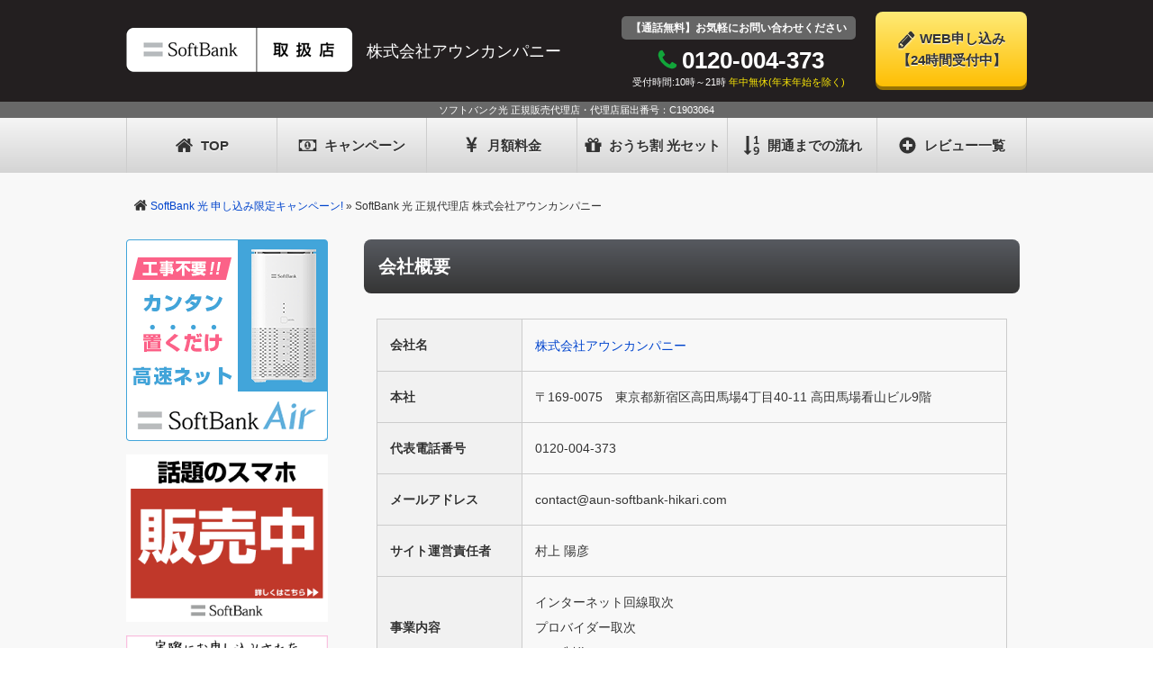

--- FILE ---
content_type: text/html; charset=UTF-8
request_url: https://aun-softbank-hikari.com/company.html
body_size: 16349
content:
<!DOCTYPE html>
<html lang="ja">
<head>
<meta charset="utf-8">
<meta name="viewport" content="width=device-width, initial-scale=1">
<meta name="format-detection" content="telephone=no">
<title>会社概要｜SoftBank 光 正規代理店 株式会社アウンカンパニー</title>
<meta name="Description" content="SoftBank光 正規販売代理店：株式会社アウンカンパニーの会社概要です。">
<meta name="Keywords" content="SoftBank光,ソフトバンク光,株式会社アウンカンパニー">
<link rel="canonical" href="https://aun-softbank-hikari.com/company.html">
<meta name="author" content="株式会社アウンカンパニー">
<link rel="icon" href="/favicon.ico" type="image/x-icon">
<link rel="Shortcut Icon" href="/favicon.ico" type="image/x-icon">


<style>
@charset"UTF-8";@media screen and (min-width:1000px){.sp:not(.pc),.tb:not(.pc){display:none!important}}@media screen and (min-width:641px) and (max-width:999px){.sp:not(.tb),.pc:not(.tb){display:none!important}}@media screen and (max-width:640px){.pc:not(.sp),.tb:not(.sp){display:none!important}}address,table{font-style:normal}a,hr{border:0;padding:0}a,img,input,select{vertical-align:middle}article,aside,dialog,figure,footer,header,hgroup,hr,nav,section{display:block}abbr,address,article,aside,audio,b,blockquote,body,caption,cite,code,dd,del,dfn,dialog,div,dl,dt,em,fieldset,figure,footer,form,h1,h2,h3,h4,h5,h6,header,hgroup,html,i,iframe,img,ins,kbd,label,legend,li,mark,menu,nav,object,ol,p,pre,q,samp,section,small,span,strong,sub,sup,table,tbody,td,tfoot,th,thead,time,tr,ul,var,video{margin:0;padding:0;border:0;outline:0;font-size:100%;background:0 0}a img,table{border:0}nav ul,ul{list-style:none}blockquote,q{quotes:none}blockquote:after,blockquote:before,q:after,q:before{content:'';content:none}a{margin:0;font-size:100%;background:0 0}table{border-collapse:collapse;border-spacing:0}caption,th{text-align:left}th{font-weight:400}hr{height:1px;border-top:1px solid #ccc;margin:1em 0}a:hover img{opacity:.8}.clearfix:after{content:" ";display:block;visibility:hidden;clear:both;height:.1px;font-size:.1em;line-height:0}iframe[name=google_conversion_frame]{position:absolute;bottom:0}/**/body,div,dl,dt,dd,ul,ol,li,h1,h2,h3,h4,h5,h6,pre,code,form,fieldset,legend,input,textarea,p,blockquote,th,td,main,aside,a,natv,footer,section{margin:0;padding:0;border:0;font-size:100%;font-weight:normal;-webkit-box-sizing:border-box;-moz-box-sizing:border-box;-ms-box-sizing:border-box;-o-box-sizing:border-box;box-sizing:border-box}html{font-size:14px}body{font-family:"Hiragino Kaku Gothic Pro","メイリオ",Meiryo,"ＭＳ Ｐゴシック",Osaka,"MS PGothic",Arial,Helvetica,Verdana,sans-serif;line-height:1.7;color:#333;letter-spacing:0;min-width:1000px}img{max-width:100%;height:auto}@media only screen and (max-width:1000px){body{min-width:320px}}.pc_only{display:block}.pc_only.inline{display:inline!important}.sp_only{display:none}.tb_only{display:none}@media only screen and (max-width:1000px){.pc_only{display:none}.sp_only{display:block}.sp_only.inline{display:inline!important}h2.plain{margin-left:.7em!important}}@media only screen and (min-width:640px) and (max-width:1000px){.tb_only{display:block!important}.tb_center{text-align:center}}.cfa::before,.cfa::after{content:" ";display:block;clear:both}h1,h2,h3,h4,h5{font-weight:bold}h2.plain{font-weight:normal;margin-left:1.5em}sup{font-size:10px}img{max-width:100%}#container a{text-decoration:none;color:#04C}#container a:hover{text-decoration:underline}.fa-svg{display:inline-block;line-height:1}.fa-fw{text-align:center;width:1.25em}.fa-svg svg{width:1em;height:1em;vertical-align:-2px}.fa-svg svg use{fill:#333}#container a .fa-svg svg use{fill:#04C}.fa-svg.green svg use{fill:#12A53A}#header_bar{background:#000;width:100%;min-width:1000px}#header_bar #title{width:1000px;padding:.3em;color:#FFF;margin:0 auto;font-size:11px;line-height:1;font-weight:normal}@media only screen and (max-width:1000px){#header_bar{min-width:320px}#header_bar #title{width:100%;text-align:center;font-size:10px;padding:3px 0 2px;border-bottom:1px solid #5a5a5a}}header{background:#231f20;color:#fff;min-height:113px;width:100%}#header_inner{margin:0 auto;line-height:1;max-width:1000px;position:relative}@media only screen and (max-width:1000px){#header_inner{min-width:320px;max-height:70px}header{width:100%;min-width:320px;padding:5px 0;min-height:70px}}#header_left{display:flex;align-items:center;justify-content:flex-start;width:auto;height:113px}#header_inner_company{font-size:18px;padding-left:15px}@media only screen and (max-width:1000px){h1#title{width:45vw;max-width:240px}#header_inner_logo img{padding-left:14px!important;max-width:100%}#header_left{width:100%;text-align:center;height:70px}#header_inner_company{padding-left:28px;font-size:clamp(12px,3.5vw,17px)}}#header_center{width:19%;float:left;text-align:center}#header_inner_bnr{margin:10px 0}#tax_exclude{font-size:12px;font-weight:700;color:#fde906;padding:5px 2em;border:1px solid #fef504;text-align:center}@media only screen and (max-width:1000px){#header_center{width:100%}#tax_exclude{font-size:11px;padding:3px 2em;max-width:16em;margin:5px auto 0}}#header_right{width:42%;position:absolute;top:0;right:0;text-align:center}#header_inner_tel{font-size:26px;font-weight:bold;letter-spacing:0;margin-bottom:6px}#header_inner_tel .fa-svg{vertical-align:bottom;line-height:1}#header_inner_tel .fa-svg svg{vertical-align:bottom}#header_inner_text{font-weight:bold;border-radius:5px;padding:.5rem 0;background:#666;color:#fff;font-size:12px;margin:0 auto 10px}#header_inner_reception{font-size:11px}#header_inner_reception span{color:#fde906}#header_right .tel_area{position:absolute;top:15px;right:190px;width:260px}#header_right .btn_area{position:absolute;top:10px;right:0;width:40%;line-height:1.5}header .btn_lay{position:relative}header .btn_lay .yellow_btn a{text-align:center;padding:1.3rem 0;font-size:1.1rem;border-radius:8px;width:100%;display:block;position:absolute;color:#333;left:0;font-weight:700;background-color:#dfdfdf;-webkit-box-shadow:0 4px #977304;-moz-box-shadow:0 4px #977304;box-shadow:0 4px #977304;background-image:-webkit-linear-gradient(top,#ffea76,#FEBF04);background-image:-moz-linear-gradient(top,#ffea76,#FEBF04);background-image:-o-linear-gradient(top,#ffea76,#FEBF04);background-image:-ms-linear-gradient(top,#ffea76,#FEBF04);background-image:linear-gradient(to bottom,#ffea76,#FEBF04);text-shadow:0 1px 1px #fff;transition:.2s;text-decoration:none}header .btn_lay .yellow_btn a:hover{color:#333;box-shadow:0 1px 0 #826203;text-decoration:none;margin-top:4px}header .btn_lay .yellow_btn a .fa-svg{vertical-align:baseline}header .btn_lay .yellow_btn a .fa-svg{vertical-align:baseline}header .btn_lay .yellow_btn a .fa-svg svg{width:1.4em;height:1.4em;vertical-align:middle;filter:drop-shadow(0 1px 1px #fff)}header .btn_lay p{position:absolute;top:3px;font-size:11px;letter-spacing:0;width:100%}#title{margin-bottom:3px}@media only screen and (min-width:1000px){#header_center,#header_right{margin-top:3px}}nav{width:100%;min-width:1000px;background:#f7f7f7;background:-moz-linear-gradient(top,#fff 0%,#d4d4d4 100%);background:-webkit-linear-gradient(top,#fff 0%,#d4d4d4 100%);background:linear-gradient(to bottom,#fff 0%,#d4d4d4 100%)}#gnav{margin:0 auto;width:1000px}@media only screen and (max-width:1000px){nav{min-width:320px}#gnav{width:100%;min-width:320px}}#gnav i{margin-right:.5em}#gnav i.fa-svg svg{width:1.4em;height:1.4em;vertical-align:-5px}#gnav li{border-left:#cdcdcd solid 1px;width:16.6666666666666666%;float:left}#gnav li:last-child{border-right:#cdcdcd solid 1px}#gnav li a{display:block;padding:1.3rem .2em;text-shadow:0 1px 1px #fff;font-weight:700;font-size:15px;color:#333;text-decoration:none;text-align:center;letter-spacing:0}@media only screen and (max-width:1000px){#gnav li{width:calc(100% / 3);border-bottom:#cdcdcd solid 1px}#gnav li:last-child{border-right:none}#gnav li a{font-size:12px;padding:.8rem .1em;letter-spacing:0}#gnav i.fa-svg svg{vertical-align:-3px}}#gnav li a:hover{background:#febf04;color:#fff;text-shadow:none}#gnav li a:hover .fa-svg svg use{fill:#FFF}@media only screen and (max-width:640px){#gnav li{width:50%}}#side{width:224px;float:left;position:relative}@media only screen and (max-width:1000px){#side{display:none}}#side .side_box{margin:0 0 2em;border-radius:5px;background:#3a3a3a;padding:1.5rem 1em;color:#fff}#side .side_box#side_box_op .option_s_area a{text-shadow:#fff 2px 0 0,#fff -2px 0 0,#fff 0 -2px 0,#fff 0 2px 0,#fff 2px 2px 0,#fff -2px 2px 0,#fff 2px -2px 0,#fff -2px -2px 0,#fff 1px 2px 0,#fff -1px 2px 0,#fff 1px -2px 0,#fff -1px -2px 0,#fff 2px 1px 0,#fff -2px 1px 0,#fff 2px -1px 0,#fff -2px -1px 0,#fff 1px 1px 0,#fff -1px 1px 0,#fff 1px -1px 0,#fff -1px -1px 0}#side .side_box h2{margin:0 10px 1rem;font-size:1.2rem;text-align:center;font-weight:bold}#side .btn_lay{position:relative}#side .yellow_btn a{text-align:center;padding:1rem 0;font-size:1.1rem;margin:0 auto 0;border-radius:8px;width:100%;display:block;position:absolute;color:#333;left:0;font-weight:700;background-color:#dfdfdf;-webkit-box-shadow:0 4px #977304;-moz-box-shadow:0 4px #977304;box-shadow:0 4px #977304;background-image:-webkit-linear-gradient(top,#ffea76,#FEBF04);background-image:-moz-linear-gradient(top,#ffea76,#FEBF04);background-image:-o-linear-gradient(top,#ffea76,#FEBF04);background-image:-ms-linear-gradient(top,#ffea76,#FEBF04);background-image:linear-gradient(to bottom,#ffea76,#FEBF04);text-shadow:0 1px 1px #fff}#side .yellow_btn a:hover{color:#333;box-shadow:0 1px 0 #826203;text-decoration:none;margin-top:3px;transition:.2s}#side .yellow_btn a .fa-svg{vertical-align:baseline}#side .yellow_btn a .fa-svg svg{width:1.2em;height:1.2em;filter:drop-shadow(0 1px 1px #fff)}#side .yellow_btn a .fa-svg svg use{fill:#333}#side .yellow_text{font-size:12px;color:#fbff07;margin:0 0 10px;padding:64px 0 0;line-height:150%}.side_inner{border-radius:8px;background:#fff;padding:1rem 8px;color:#231f20}.side_inner p{margin:5px 0;line-height:150%}.side_inner ul li{text-align:left;margin:0 0 .5rem;border-top:1px solid #ccc;padding:.5em 0 0}.side_inner ul li:first-child{border-top:none}.certificate_list{font-size:12px}.certificate_list li{margin-bottom:1em;border-bottom:1px dotted #fff;padding-bottom:1em}.certificate_list li p{line-height:150%}.certificate_list .lbox{float:left;width:40%;padding:.5em}.certificate_list .rbox{float:right;width:60%;text-align:left;padding:1em 0}.certificate_list .rbox span{font-weight:bold;font-size:12px}#container .certificate_list .rbox a,#container .certificate_list .last a{text-align:right;display:block;color:#fff}#container .certificate_list .rbox a{margin-top:.5em}#container .certificate_list .rbox a .fa-svg svg use,#container .certificate_list .last a .fa-svg svg use{fill:#FFF}@media only screen and (min-width:640px) and (max-width:1000px){.certificate_list{display:flex;flex-wrap:wrap}.certificate_list li{width:50%;display:flex;justify-content:center;align-items:center}.certificate_list li p{width:auto!important}.certificate_list li:nth-child(even){border-left:1px dotted #ccc}}#side .option_s_area{margin:0 0 16px;padding:0 0 8px;border-bottom:#6b6b6b dotted 1px}.option_s_area p{line-height:150%}.option_s_area a{width:100%;padding:2.5em .2em;display:block}#side #white_tel_bg{background:url(/imgs/side_option_tel_bg.png) no-repeat right #FFF;width:100%;color:#333;margin:0 0 8px}#side #wifi_bg{background:url(/imgs/side_option_wifi_bg.png) no-repeat right #FFF;width:100%;color:#333;margin:0 0 8px}#side #security_bg{background:url(/imgs/side_option_security_bg.png) no-repeat right #FFF;width:100%;color:#333;margin:0 0 8px}.foot-att{max-width:1000px;margin:10px auto 5px;text-align:right;font-size:12px}#footer{background:#3A3A3A;color:#FFF;width:100%;min-width:1000px}footer{width:1000px;margin:0 auto;padding:3rem 0}@media only screen and (max-width:1000px){#footer{min-width:320px;background:#231f20}footer{width:100%;min-width:320px;padding:3em 1em 6em}}footer section{float:left;margin:0 0 2rem 0;padding:0 1.5rem 0 0}footer section.last{padding-right:0!important}@media only screen and (max-width:1000px){footer section{width:100%;padding:0 10px}}footer h2{margin:0 0 1rem;font-weight:bold}footer ul{margin:0 0 1em}footer ul li{margin:0 0 .6rem;font-size:.857rem;line-height:1.5;max-width:200px;padding-left:14px}footer ul li i{margin-left:-14px}@media only screen and (max-width:1000px){footer>section>ul{width:100%;max-width:100%}footer ul li{max-width:100%}}footer a{color:#fff;text-decoration:none}footer h2 a{font-weight:bold;color:#fff;text-decoration:none}footer a:hover{color:#fff;text-decoration:underline}@media only screen and (max-width:1000px){footer h2{font-size:18px}footer a{font-size:16px}}footer a i.fa-svg svg{width:1.2em;height:1.2em}footer a i.fa-svg svg use{fill:#febf04}footer section #footer_inner_text{font-weight:700;border-radius:5px;border:1px solid #fff;padding:.25rem 1rem;color:#333;background:#FFF;font-size:.857rem;margin-bottom:1em}footer section #footer_inner_tel{font-size:1.8rem;font-weight:bold;margin-bottom:.5em;letter-spacing:0;font-style:italic}footer section #footer_inner_tel .fa-svg,footer section #footer_inner_tel .fa-svg svg{vertical-align:bottom}footer section #footer_inner_reception{font-size:.875rem}footer section.footer_contact{line-height:1}footer .btn_lay{position:relative}footer .btn_lay .yellow_btn a{text-align:center;padding:1rem 0;font-size:1.1rem;margin:10px auto 0;border-radius:8px;width:100%;display:block;position:absolute;color:#333;left:0;font-weight:700;background-color:#dfdfdf;-webkit-box-shadow:0 4px #977304;-moz-box-shadow:0 4px #977304;box-shadow:0 4px #977304;background-image:-webkit-linear-gradient(top,#ffea76,#FEBF04);background-image:-moz-linear-gradient(top,#ffea76,#FEBF04);background-image:-o-linear-gradient(top,#ffea76,#FEBF04);background-image:-ms-linear-gradient(top,#ffea76,#FEBF04);background-image:linear-gradient(to bottom,#ffea76,#FEBF04);text-shadow:0 1px 1px #fff;transition:.2s}footer .btn_lay .yellow_btn .fa-svg{vertical-align:middle}footer .btn_lay .yellow_btn .fa-svg svg{filter:drop-shadow(0 1px 1px #fff)}footer .btn_lay .yellow_btn .fa-svg svg use{fill:#333}footer .btn_lay .yellow_btn a:hover{color:#333;box-shadow:0 1px 0 #826203;text-decoration:none;margin-top:15px}#copyRight{margin:0 auto;width:100%;font-size:.857rem;color:#999;clear:both;text-align:center}@media only screen and (max-width:1000px){#copyRight{color:#FFF}#copyRight span{display:none}}#sp-footer{background:#febf01;background:-moz-linear-gradient(top,#fcdc7e 0,#febf01 100%);background:-webkit-linear-gradient(top,#fcdc7e 0,#febf01 100%);background:linear-gradient(to bottom,#fcdc7e 0,#febf01 100%);position:fixed;height:auto;bottom:0;width:100%}#sp-footer #sp-footer-nav li a{float:left;width:33%;text-align:center;padding:.7rem 0 .4rem}#sp-footer #sp-footer-nav li i{display:block;font-size:1.33333333em;line-height:.75em;vertical-align:-15%}#sp-footer #sp-footer-nav li+li a{border-left:#e2b52d solid 1px}#sp-footer a{color:#3a3a3a;text-decoration:none;font-weight:bold}#page-top{position:fixed;right:100px;font-size:3rem;background:#f8f8f8;border-radius:50%;width:70px;height:70px;vertical-align:middle;border:#3a3a3a solid 5px;line-height:1.5;overflow:hidden}#limit,#page-top,.conversion_btn,.flow_ta th,.optional,.required_btn,.sample label{text-align:center}#page-top a{color:#04c;text-decoration:none;margin:0;font-size:100%;background:0 0}#page-top a:hover{opacity:.8}#page-top .fa-svg{line-height:1;vertical-align:top}#page-top .fa-svg svg{vertical-align:top;width:60px;height:60px;margin-top:-5px}#wrapper{background:#f8f8f8;padding:2rem 0 0 0;width:100%;min-width:1000px}#container{margin:0 auto 1.5rem;width:1000px}@media only screen and (max-width:1000px){#wrapper{min-width:320px}#container{width:100%;min-width:320px}}.banner_img{width:100%;max-width:970px;margin:0 auto}.banner_img img{width:100%;margin-bottom:15px}@media only screen and (max-width:1000px){.banner_img{padding:0 10px}}#main{width:728px;float:right;display:inline;margin:0 8px 0 0;line-height:2.0;text-shadow:-1px 1px 1px #fff}@media only screen and (max-width:1000px){#main{width:100%;min-width:320px;margin:0}}#main main h1,#main main .h1{padding:.8em;margin:0 0 2rem;color:#fff;background:-moz-linear-gradient(top,#575a60 0%,#353535 100%);background:-webkit-linear-gradient(top,#575a60 0%,#353535 100%);background:linear-gradient(to bottom,#575a60 0%,#353535 100%);border-radius:8px;font-size:20px;text-shadow:none;font-weight:bold;line-height:1.4;border:0}#main main section h1{width:calc(100% + 2rem);margin-left:-1rem}@media only screen and (max-width:1000px){#main main section h1{width:calc(100% + 1rem);margin-left:-.5rem}}#main main p{margin:0 1rem 1.5rem;padding:0 0 0 1rem;line-height:2;letter-spacing:.05rem}#main main section{margin:0 0 2rem;clear:both;overflow:hidden;padding:0 1rem}#main main section h2:not(.plain){font-size:18px;border-left:11px solid #FEBF04;padding:.5em 1.5rem;margin:0 0 2rem;border-bottom:#FEBF04 1px solid;font-weight:bold;background:0 0;color:#333;border-radius:0;line-height:1.7}#main main section h2.top_title:not(.plain){color:#fff;background:-moz-linear-gradient(top,#575a60 0%,#353535 100%);background:-webkit-linear-gradient(top,#575a60 0%,#353535 100%);background:linear-gradient(to bottom,#575a60 0%,#353535 100%);border-radius:8px;text-shadow:none;font-weight:bold;line-height:1.4;width:98%;margin:0 auto 1.5rem;padding:.5em 1em;font-size:16px;border:0}#main main section h3{font-size:16px;border-left:#999 solid 5px;padding:.5em;margin:0 .5rem 1.5rem;font-weight:bold;line-height:1.7}#main main section h4{margin:0 1rem 1rem;font-weight:bold}#main main section h4::before{content:"["}#main main section h4::after{content:"]"}#main main section p{margin:0 .5rem 1.5rem;line-height:2}#main main section figure{margin:0 1rem 2rem}@media only screen and (max-width:1000px){#main main h1{width:98%;margin:0 auto 1.5rem;padding:.5em 1em;font-size:16px}#main main section h2:not(.plain){padding:.25rem 1rem;margin:0 0 2rem 0;font-size:16px}#main main section h3{padding:0 0 0 1rem;margin:0 0 2rem;font-size:15px}#main main section p{padding:0;margin:0 .7rem 1rem}#main main p{padding:0;margin:0 .7rem 1rem}#main main figure{width:98%;margin:0 auto 1rem}#main main section figure{margin:0 auto 1rem}}#comparison_ta{border-left:#bababa 1px solid;border-top:#bababa 1px solid;margin:0 auto 2rem;width:100%}#comparison_ta thead th{color:#fff;background:-moz-linear-gradient(top,#575a60 0%,#353535 100%);background:-webkit-linear-gradient(top,#575a60 0%,#353535 100%);background:linear-gradient(to bottom,#575a60 0%,#353535 100%);text-shadow:none}#comparison_ta thead th,#comparison_ta tbody th,#comparison_ta tbody td{text-align:center;vertical-align:middle;padding:14px 10px;border-right:#bababa 1px solid;border-bottom:#bababa 1px solid;width:20%;line-height:1.8}#surrounding{background:url(/imgs/index_comparison_girl.png) no-repeat right top;padding:10px 230px 0 0;width:100%;margin:0 0 1rem;background-size:contain}#surrounding p{margin:0 0 2rem}@media only screen and (max-width:1000px){#surrounding{background:0 0;padding:10px 0 0}}.bold{font-weight:700}.f_big{font-size:1.2rem}.f_small{font-size:.857rem}.f12{font-size:12px}.f13{font-size:13px}.f14{font-size:14px}.f15{font-size:15px}.f16{font-size:16px}.f17{font-size:17px}.f18{font-size:18px}.f20{font-size:20px}.f24{font-size:24px}.f30{font-size:30px}.f80p{font-size:80%}.green{color:#12A53A}.orange{color:#EB5505}.red{color:#f00}.purple{color:purple}.yellow{color:#FF0}.yellow_bg{background:#ffeebd;font-weight:bold}.gray_bg{background:#f1f1f1;font-weight:bold}.linethrough{text-decoration:line-through}.fl{float:left}.fr{float:right}.right{text-align:right}.center{text-align:center}.lineheight{line-height:150%}.w_100{width:100%}.w_80{width:80%}.m_t_0{margin-top:0!important}.m_t_10{margin-top:10px!important}.m_t_20{margin-top:20px!important}.m_t_30{margin-top:30px!important}.m_t_40{margin-top:40px!important}.m_t_50{margin-top:50px!important}.m_b_0{margin-bottom:0!important}.m_b_10{margin-bottom:10px!important}.m_b_20{margin-bottom:20px!important}.m_b_30{margin-bottom:30px!important}.m_b_40{margin-bottom:40px!important}.m_b_50{margin-bottom:50px!important}#pankuzu{font-size:.857rem;margin:0 8px 2rem;line-height:140%}#pankuzu .fa-svg{line-height:1;margin-right:3px}#pankuzu .fa-svg svg{width:1.3em;height:1.3em;vertical-align:-3px}.cam_box{padding-bottom:2em;margin-bottom:2em;border-bottom:3px solid #CCC}#main main section .cam_box h3,#main main section .cam_box .hlbg{display:block;background-color:#FEBF04;padding:.7em;font-size:130%;margin-bottom:1em;letter-spacing:.05em;border:0;font-weight:bold;line-height:1.7}@media only screen and (max-width:1000px){#main main section .cam_box h3,#main main section .cam_box .hlbg{padding:.5em;margin:0 0 1em}}@media only screen and (max-width:1000px){.form_tb th,.form_tb td{display:block}}.hanyou_ul{margin:0 1rem 2rem 2.3rem}.hanyou_ul>li{margin:0 0 1rem;list-style-type:disc}.hanyou_ul>li ul{margin:.5rem 0 1rem 1rem}.hanyou_ul>li ul li{margin:0 0 .5rem;list-style-type:circle}.hanyou_ul.notice li{list-style:'※'!important}.hanyou_ol{margin:0 1rem 2rem 2.6rem;list-style-type:decimal}.hanyou_ol li{margin:0 0 .5rem}.hanyou_ta{width:100%;margin:0 auto 2rem}.hanyou_dl{margin:0 1rem 2rem}.hanyou_dl dt{font-weight:700;margin:0 0 1rem}.hanyou_dl dd{margin:0 0 1rem;border-bottom:#ccc 1px dotted;padding:0 0 1rem}.cam_ta td,.cam_ta th,.hanyou_ta td,.hanyou_ta th{padding:1rem;vertical-align:middle}.cam_ta{width:95%;border:1px solid #d90051;border-top:#d90051 1px solid;margin:0 auto 2rem}.flow_ta,.hanyou_ta{border-left:#ccc 1px solid;border-top:#ccc 1px solid}.cam_ta th{font-weight:700;color:#fff;border-bottom:#d90051 1px solid;border-right:#d90051 1px solid;background:#E43281}.cam_ta td{border-bottom:#E43281 1px solid;border-right:#E43281 1px solid;font-weight:700;color:#d90051;font-size:2rem}.hanyou_ta td,.hanyou_ta th{border-bottom:#ccc 1px solid;border-right:#ccc 1px solid}@media only screen and (max-width:1000px){.hanyou_ol{margin:0 0 1.5rem 2rem}.hanyou_ol li{margin:0 0 1rem;list-style-position:outside;list-style-type:decimal}.hanyou_ul{margin:0 0 1.5rem 1.9rem}.hanyou_ul>li{margin:0 0 .5rem;list-style-position:outside;list-style-type:disc}.hanyou_ul>li ul{margin:.5rem 1rem 1rem 1rem}.hanyou_ul>li ul li{margin:0 0 .5rem;list-style-type:circle}.hanyou_ta{margin:0 0 2rem;border-left:#ccc solid 1px;border-top:#ccc solid 1px;width:100%}.hanyou_ta th{width:25%;background:#eaeaea;font-weight:bold;padding:.5rem;border-right:#ccc solid 1px;border-bottom:#ccc solid 1px;vertical-align:middle}.hanyou_ta td{padding:.5rem;border-right:#ccc solid 1px;border-bottom:#ccc solid 1px;vertical-align:middle}.hanyou_ta2{margin:0 0 2rem;border-left:#ccc solid 1px;border-top:#ccc solid 1px;width:100%}.hanyou_ta2 th{background:#eaeaea;text-align:center;font-weight:bold;vertical-align:middle;padding:1rem .5rem;border-right:#ccc solid 1px;border-bottom:#ccc solid 1px}.hanyou_ta2 td{padding:1rem .5rem;border-right:#ccc solid 1px;border-bottom:#ccc solid 1px;text-align:center;vertical-align:middle}.hanyou_dl{margin:0 1rem 2rem}.hanyou_dl dt{font-weight:bold;margin:0 0 1rem;padding:1rem;background:#eaeaea}.hanyou_dl dd{margin:0 0 1rem;border-bottom:#ccc 1px dotted;padding:0 0 1rem}.row_ta th,.row_ta td{display:block;width:100%;text-align:center}}.flow_ta{margin:0 0 2rem}.flow_ta td,.flow_ta th{border-bottom:#ccc 1px solid;border-right:#ccc 1px solid;padding:2rem 1rem;vertical-align:middle}.east_bg,.number_bg,.shinki_bg,.tenyou_bg,.west_bg{color:#fff;padding:.25rem;text-align:center;text-shadow:none}.flow_ta{width:98%;border-radius:10px;font-style:normal}.flow_ta th{width:30%}.flow-svg{margin-right:.2em}.flow-svg svg{width:1.4em;height:1.4em}.shinki_bg,.tenyou_bg{border-radius:.5rem;font-size:.857rem;display:block;margin:.5rem 0 0;font-style:normal;width:100%}.number_bg,.optional,.required_btn{display:inline-block;border-radius:5px}.tenyou_bg{background:#ababab}.shinki_bg{background:#febf04}.number_bg{background:#333;font-weight:700;width:30px;margin:0 1rem 0 0}.east_bg,.west_bg{border-radius:5px;font-weight:700;margin:0 0 1rem}.east_bg{background:#007ACC}.west_bg{background:#F90}@media only screen and (max-width:1000px){.flow_ta{width:100%;border-left:#ccc 1px solid;border-top:#ccc 1px solid;margin:0 0 2rem;font-style:normal}.flow_ta th{border-bottom:#ccc 1px solid;border-right:#ccc 1px solid;padding:2rem 1rem;vertical-align:middle;text-align:center;width:30%}.flow_ta td{border-bottom:#ccc 1px solid;border-right:#ccc 1px solid;padding:2rem 1rem;vertical-align:middle}.tenyou_bg{background:#ababab;border-radius:.5rem;text-align:center;color:#fff;padding:.25rem;font-size:.857rem;display:block;margin:.5rem 0 0;font-style:normal;width:100%}.shinki_bg{background:#febf04;border-radius:.5rem;text-align:center;color:#fff;padding:.25rem;font-size:.857rem;display:block;margin:.5rem 0 0;font-style:normal;width:100%}.fee_box{margin:0 0 2rem}.fee_box h5{padding:1rem;background:#efefef}}#camphd{background:#fe9004;position:relative;text-align:center;overflow:hidden}#camphd .inner{width:1000px;margin:0 auto}.camplink{display:block;text-decoration:none;font-size:18px;padding:10px 0;font-weight:bold;color:#333!important}.camplink .hl{display:inline-block;padding:0 10px;margin-right:10px;border:solid #E54643;border-width:2px 0;color:#000;background:#fff2f2}.camplink .fee{font-size:24px}.camplink .more{border:1px solid #436ce5;background:#436ce5;color:#FFF;display:inline-block;padding:0 20px;margin-left:20px;border-radius:50px;transition:all .1s;font-weight:normal;font-size:14px}.camplink:hover .more{background:#FFF;color:#436ce5}.fee_ta,.fee_ta th,.fee_ta td{text-align:center}.feeA{position:relative;font-size:24px;font-weight:bold}.feeB{color:#f00;font-size:30px;font-weight:bold}.tdarrow{position:absolute;bottom:-15px;left:0;width:100%;color:#f00;font-size:30px!important;line-height:15px}.tdarrow svg use{fill:#F00}@media only screen and (max-width:1000px){.feeA{font-size:14px}.feeB{font-size:18px}.tdarrow{bottom:-13px;font-size:26px!important}}.camlist_table{width:100%;margin:0 auto 1rem}.camlist_table,.camlist_table *{box-sizing:border-box}.camlist_table th,.camlist_table td{vertical-align:middle;border:1px solid #aaa}.camlist_table th{position:relative;text-align:center;font-weight:bold;width:300px;padding:1.2rem 1rem}.camlist_table th .title{background-color:#FEBF04;padding:0;letter-spacing:.05em;font-weight:bold;display:block}.camlist_table th .or{position:absolute;background:#446689;color:#FFF;border-radius:40px;padding:0 1.2em;text-shadow:none;bottom:-10px;text-align:center;left:50%;transform:translateX(-50%);line-height:1.4}.camlist_table td{position:relative;padding:1rem 1rem 1rem 2rem}.camlist_table td .plus{position:absolute;left:-18px;font-size:40px;background:#f8f8f8;border-radius:50px;color:#ff003f;top:50%;margin-top:-20px;line-height:15px}.camlist_table td .plus svg use{fill:#ff003f}.camlist_table .cb{margin:2rem auto 0}.camlist_table .cb dt{position:relative;color:#FFF;padding:.7em .5em .5em 1.8em;background-color:#446689;border-radius:5px;text-shadow:none;font-weight:bold;line-height:1;font-size:1.4rem;vertical-align:middle}.camlist_table .cb dt::after{position:absolute;top:50%;left:.7em;transform:translateY(-50%);content:'';width:8px;height:8px;border:solid 3px white;border-radius:100%}.camlist_table .cb dd{padding:1rem .5rem 2rem;letter-spacing:.5px}.syoujyo_tb th{text-align:center}.syoujyo_tb th,.syoujyo_tb td{padding:2em 1em;border-bottom:1px solid #ccc;line-height:1.4}.syoujyo_tb img{max-width:200px;height:auto}.syoujyo_tb th span{display:block;text-align:center;margin-top:.5em}@media only screen and (max-width:1000px){.syoujyo_tb{width:98%;margin:2em auto}.syoujyo_tb th,.syoujyo_tb td{vertical-align:middle;border:1px solid #ccc;display:block;width:100%;max-width:100%;padding:.5em 1em;font-size:14px}.syoujyo_tb th{border-bottom:none}.syoujyo_tb td{border-top:1px dotted #ccc;margin-bottom:.5em}}#main main section .certificate_list>li{overflow:hidden;margin:.3em 0;padding:.3em 0;border-bottom:1px dotted #ccc}#main main section .certificate_list>li figure{float:left;width:30%;max-width:110px;padding:2%;margin:0}#main main section .certificate_list>li p{float:left;width:65%;margin:.2em 0!important;font-size:14px;line-height:1.7}.ssl{background:#FFF;border:1px solid #d8d8d8;border-radius:4px;padding:1rem 2rem;margin-bottom:2rem}#main main section .ssl p{font-size:16px;font-weight:bold;background:url(/imgs/ssl.png) no-repeat center left;background-size:42px 60px;height:60px;padding:0 0 0 72px;vertical-align:middle;display:table-cell;line-height:1.2;width:100%}.ssl p span{font-size:13px;font-weight:normal}#main main section form p{margin:0;padding:0}input[type=text],input[type=email],input[type=tel],textarea{padding:.5rem;font-size:16px;border:1px solid #aaa;width:100%}.east_bg{background:#007ACC}.west_bg{background:#F90}#tenyou_area{display:none}input[type=checkbox]:checked+label,input[type=radio]:checked+label,textarea{color:#111;font-weight:700}input[type=text],input[type=email],input[type=tel]{color:#666;font-weight:700;line-height:2}input::-webkit-input-placeholder{color:#bbb}input:-moz-placeholder{color:#bbb}input:-ms-input-placeholder{color:#bbb}.optional,.required_btn{padding:2px;color:#fff;margin:0 .5em 0 5px;font-size:.857rem;text-shadow:none}.required_btn{background:#ee0101}.optional{background:#666}.conversion_btn{background:#ffd65e;background:-moz-linear-gradient(top,#ffd65e 0,#febf04 100%);background:-webkit-gradient(linear,left top,left bottom,color-stop(0,#ffd65e),color-stop(100%,#febf04));background:-webkit-linear-gradient(top,#ffd65e 0,#febf04 100%);background:-o-linear-gradient(top,#ffd65e 0,#febf04 100%);background:-ms-linear-gradient(top,#ffd65e 0,#febf04 100%);background:linear-gradient(to bottom,#ffd65e 0,#febf04 100%);color:#333;padding:1rem 3rem;font-size:1.5rem;font-weight:700;box-shadow:0 1px 3px #000;margin:0 0 1rem;border-radius:5px;width:auto;display:block;border:2px solid #fff;cursor:pointer}.conversion_btn:hover{text-decoration:underline}.conversion_btn .fa-svg{vertical-align:baseline}.sample{margin-bottom:.5rem}.sample input{position:absolute;visibility:hidden}.sample label{display:inline-block;position:relative;cursor:pointer;margin-left:20px;padding:10px 20px;border-radius:2px;color:#3e4956;font-size:14px;line-height:1}.sample label::before{position:absolute;content:"";top:50%;left:-10px;width:20px;height:20px;margin-top:-10px;background:#bdc3c7;border-radius:50%}.sample input[type=checkbox]:checked+label::after,.sample input[type=radio]:checked+label::after{position:absolute;content:"";top:50%;left:-4px;width:8px;height:8px;margin-top:-4px;border-radius:50%;background:#f00}.form_ta th{width:270px;background:#eaeaea;font-weight:bold}@media only screen and (max-width:1000px){input[type=text],input[type=number],input[type=tel],input[type=email],input[type=submit],input[type=button],button,textarea{-webkit-appearance:none;-moz-appearance:none;appearance:none;outline:0;border-radius:0}.hanyou_ta.form_ta{border:0}.form_ta th,.form_ta td{display:block;width:100%;border:0;padding:1em}.form_ta td{border-bottom:#ccc 1px dotted;margin-bottom:1em}}.option-lay{margin-bottom:2rem;border:#042d5e solid 1px}.option-lay>dt{font-size:1rem;font-weight:bold;background:#042d5e;text-align:center;color:#fff;padding:1rem;margin-bottom:1rem}.option-lay>dd{padding:1rem}.option-lay>dd>figure{float:none;display:inline-block;margin-bottom:1rem}/*! Lity - v2.3.1 - 2018-04-20
* http://sorgalla.com/lity/
* Copyright (c) 2015-2018 Jan Sorgalla; Licensed MIT */.lity{z-index:9990;position:fixed;top:0;right:0;bottom:0;left:0;white-space:nowrap;background:#0b0b0b;background:rgba(0,0,0,.9);outline:0!important;opacity:0;-webkit-transition:opacity .3s ease;-o-transition:opacity .3s ease;transition:opacity .3s ease}.lity.lity-opened{opacity:1}.lity.lity-closed{opacity:0}.lity *{-webkit-box-sizing:border-box;-moz-box-sizing:border-box;box-sizing:border-box}.lity-wrap{z-index:9990;position:fixed;top:0;right:0;bottom:0;left:0;text-align:center;outline:0!important}.lity-wrap:before{content:'';display:inline-block;height:100%;vertical-align:middle;margin-right:-.25em}.lity-loader{z-index:9991;color:#fff;position:absolute;top:50%;margin-top:-.8em;width:100%;text-align:center;font-size:14px;font-family:Arial,Helvetica,sans-serif;opacity:0;-webkit-transition:opacity .3s ease;-o-transition:opacity .3s ease;transition:opacity .3s ease}.lity-loading .lity-loader{opacity:1}.lity-container{z-index:9992;position:relative;text-align:left;vertical-align:middle;display:inline-block;white-space:normal;max-width:100%;max-height:100%;outline:0!important}.lity-content{z-index:9993;width:100%;-webkit-transform:scale(1);-ms-transform:scale(1);-o-transform:scale(1);transform:scale(1);-webkit-transition:-webkit-transform .3s ease;transition:-webkit-transform .3s ease;-o-transition:-o-transform .3s ease;transition:transform .3s ease;transition:transform .3s ease,-webkit-transform .3s ease,-o-transform .3s ease}.lity-loading .lity-content,.lity-closed .lity-content{-webkit-transform:scale(.8);-ms-transform:scale(.8);-o-transform:scale(.8);transform:scale(.8)}.lity-content:after{content:'';position:absolute;left:0;top:0;bottom:0;display:block;right:0;width:auto;height:auto;z-index:-1;-webkit-box-shadow:0 0 8px rgba(0,0,0,.6);box-shadow:0 0 8px rgba(0,0,0,.6)}.lity-close{z-index:9994;width:35px;height:35px;position:fixed;right:0;top:0;-webkit-appearance:none;cursor:pointer;text-decoration:none;text-align:center;padding:0;color:#fff;font-style:normal;font-size:35px;font-family:Arial,Baskerville,monospace;line-height:35px;text-shadow:0 1px 2px rgba(0,0,0,.6);border:0;background:0 0;outline:0;-webkit-box-shadow:none;box-shadow:none}.lity-close::-moz-focus-inner{border:0;padding:0}.lity-close:hover,.lity-close:focus,.lity-close:active,.lity-close:visited{text-decoration:none;text-align:center;padding:0;color:#fff;font-style:normal;font-size:35px;font-family:Arial,Baskerville,monospace;line-height:35px;text-shadow:0 1px 2px rgba(0,0,0,.6);border:0;background:0 0;outline:0;-webkit-box-shadow:none;box-shadow:none}.lity-close:active{top:1px}.lity-image img{max-width:100%;display:block;line-height:0;border:0}.lity-iframe .lity-container,.lity-youtube .lity-container,.lity-vimeo .lity-container,.lity-facebookvideo .lity-container,.lity-googlemaps .lity-container{width:100%;max-width:964px}.lity-iframe-container{width:100%;height:0;padding-top:56.25%;overflow:auto;pointer-events:auto;-webkit-transform:translateZ(0);transform:translateZ(0);-webkit-overflow-scrolling:touch}.lity-iframe-container iframe{position:absolute;display:block;top:0;left:0;width:100%;height:100%;-webkit-box-shadow:0 0 8px rgba(0,0,0,.6);box-shadow:0 0 8px rgba(0,0,0,.6);background:#000}.lity-hide{display:none}.end_cp main{position:relative}.end_cp main::before{content:"";display:block;width:100%;height:100%;position:absolute;top:0;left:0;background:rgba(248,248,248,.8)}.end_cp_txt{color:#F00;font-weight:bold;font-size:18px;margin-bottom:30px}.end_cp_txt a{font-weight:bold}@media only screen and (max-width:1000px){table.res td,table.res th,table.resc td,table.resc th{display:block;width:100%}table.res th,table.resc td,table.resc th{text-align:center}.scroll .hanyou_ta{margin-bottom:1rem}.scroll::before{content:'下記表がすべて表示されていない場合、スライドで全部分をご確認頂けます。';display:inline-block;width:20px;height:20px;background-image:url(/imgs/option/flic.svg);background-size:contain;background-repeat:no-repeat;vertical-align:middle;margin-right:10px;padding-left:25px;margin-bottom:10px}.scroll{margin-bottom:10px}table{width:100%}.scroll{overflow-x:auto;white-space:nowrap}.scroll::-webkit-scrollbar{height:5px}.scroll::-webkit-scrollbar-track{background:#F1F1F1}.scroll::-webkit-scrollbar-thumb{background:#BCBCBC}}table.tac td,table.tac th{text-align:center}#alloption img{float:left;margin-right:20px}#alloption div{padding:20px;border-top:1px dotted #231f20}#alloption p{overflow:auto}.left{text-align:left!important}@media only screen and (min-width:1000px){.leftimg>figure,.leftimg>img{float:left;margin-right:20px}.leftimg figure div{padding:20px;border-top:1px dotted #231f20}.leftimg *:not(figure){overflow:auto}}@media only screen and (max-width:1000px){.leftimg{text-align:center;border-bottom:1px dotted #aeaeae;margin-top:30px;padding-bottom:5px}.leftimg h3{display:inline-block}}#option ol{list-style:none}#option th{background-color:#e3e4e5}#option .mt30{margin-top:30px}#option img.whsp{padding:20px;background-color:white;border-radius:20px;max-width:calc(100% - 40px)}#option img.blsp{padding:20px;background-color:#e5f8ff;border-radius:20px}#main main section#option h2{margin-top:40px}#option .link::before{content:'';display:inline-block;width:1em;height:1em;background-image:url(/imgs/option/link.svg);background-size:contain;vertical-align:middle;margin-right:7px}#main main section#option h3{margin-top:20px}#main main section#option h2+h3{margin-top:0}#main main section#option h4{margin-bottom:.2rem}#option em{display:block;margin-bottom:-10px}#option .kome{margin-right:7px}#option .chlist h4{margin-top:25px}#option .pc3sp1 h4{text-align:center}#option .pc3sp2 h4{text-align:center}#option .imgfloat{display:flex;flex-wrap:wrap}.chlink li::before{content:url(/imgs/option/icon-nav-anchor.png)}.chlink li{float:left;margin:5px 10px}@media only screen and (max-width:1000px){#option .pc3sp1 div{width:100%;text-align:center;margin-bottom:30px}#option .pc2sp1 div{width:100%;text-align:center;margin-bottom:30px}.spleft{text-align:left!important;display:block}.pc{display:none}#option .imgfloat li{float:left;width:32.6%;text-align:center;margin-right:1%;margin-bottom:10px}#option .imgfloat li:nth-child(3n){margin-right:0}#option .imgfloat li p{height:calc(6em + 6px);margin:0;padding:0;font-size:80%}}@media only screen and (min-width:1000px){#option .pc3sp1 div{width:calc(33.3% - 20px);float:left}#option .pc3sp1 div:not(:nth-child(3)){margin-right:20px}#option .pc2sp1 div{width:calc(50% - 10px);float:left;text-align:center}#option .pc2sp1 div:nth-child(odd){margin-right:20px}.sp{display:none}#option .imgfloat li{float:left;width:24%;text-align:center;margin-right:1%;margin-bottom:10px}#option .imgfloat li:nth-child(4n){margin-right:0}#option .imgfloat li p{height:calc(4em + 6px);margin:0;padding:0;font-size:80%}}.op_h{margin:1.5rem 0 .5rem!important}.op_card_set{display:flex;flex-wrap:wrap}.op_card{margin-top:20px;width:25%;display:flex;flex-direction:column;text-align:center;transition:.1s}.op_card:hover{filter:drop-shadow(0 0 2px #E0E0E0)}.op_card:hover{transform:scale(1.05)}.op_card a:hover img{opacity:1}.op_card .op_name{max-width:138px;display:inline-block;font-size:90%;margin-top:8px;line-height:1.4}@media only screen and (max-width:1000px){.op_card{background:#fff;width:calc(33% - 10px);margin:5px 5px}.op_card .op_name{display:none}}.pc3sp1::after,.pc2sp1::after,.leftimg::after,.imgfloat::after,.chlink::after{content:"";display:block;clear:both}.waku{background-color:#fff;text-align:center;color:#364e96;border:solid 3px #364e96;padding:7px!important;border-radius:.5em;display:-webkit-flex;display:flex;-webkit-justify-content:center;justify-content:center;-webkit-align-items:center;align-items:center}a#opall{display:block}a#opall:link,a#opall:visited,a#opall:hover,a#opall:active{color:white!important}footer{position:relative}#ft3{position:absolute;top:40px;right:-20px}.option{font-size:95%}@media only screen and (max-width:1000px){.opchild{margin-top:-80px}}@media only screen and (min-width:1000px){footer section{margin:0}#ft2{margin-bottom:2rem;margin-top:1.5rem}}p.process{text-align:center}p.process span{color:#999;margin-top:15px;font-size:200%;transform:scale(2,1);display:block;line-height:1}.frame{border-radius:10px;padding:20px 20px 0 20px;margin-top:20px}.f_black{border:2px solid #3a3a3a}.f_red{border:2px solid #e50044}.f_black>p.big,.f_red>p.big{font-weight:700;font-size:120%;margin:0!important;text-decoration:underline}.red{color:#e50044}.bold{font-weight:700}.tableimg10g{display:flex;flex-wrap:wrap}.tableimg10g a{margin:10px;width:calc(50% - 20px)}@media only screen and (max-width:600px){.tableimg10g a{width:100%}.tabwrap{font-size:12px}}.tabwrap{display:flex;justify-content:center}.tabwrap p{display:flex;justify-content:center;align-items:center;border:1px solid #ccc;border-radius:10px 10px 0 0;text-align:center;width:33.333333%;margin-bottom:-1px!important;padding:10px 0!important}.plantab{opacity:.5;cursor:pointer;transition:.3s}.plantab.select{background-color:#feda15;font-weight:700;opacity:1}.plantab:not(.select):hover{background-color:#feda15}.plan_ta{width:100%;margin:0 0 10px 0}.plan_ta th{background-color:#E3E4E5}.campbtn{background-color:#feda15;padding:10px 20px;margin:10px;border-radius:10px;display:inline-block;font-weight:700;text-shadow:none;box-shadow:4px 4px #D0BE5C;transition:.3s;color:#3a3a3a!important}.campbtn:hover{box-shadow:0 0 #D0BE5C;transform:translate(4px,4px)}.option-lay.option-lay-blk>dt{background-color:#3a3a3a}.option-lay.option-lay-blk{border:#042d5e solid 1px}dt{text-shadow:none}#table5y,#tablefree{display:none}.badge{display:inline-block;line-height:1;color:#FFF;padding:5px;text-shadow:none}.badge+.badge{margin-left:.5em}.badge1{background:#144582}.badge2{background:#984774}.badge3{background:#20b10e}.badge4{background:#0095ff}.border{border:solid 1px #ddd}@media only screen and (min-width:640px){.max500{max-width:500px}}#newyear{max-width:1000px;width:calc(100% - 20px);left:10px;line-height:1.4;font-size:13px;border:2px solid #d70000;margin-bottom:20px;margin-left:auto;margin-right:auto;padding:0 10px 10px 10px;border-radius:10px;text-align:center;background:#fff;overflow:hidden}#newyear .red{color:#d70000}#newyear .bold{font-weight:700}#newyear .ny_title{display:block;background-color:#d70000;color:#fff;width:calc(100% + 20px);text-align:center;margin-left:-10px;padding:5px;margin-bottom:10px}@media screen and (max-width:640px){#newyear{text-align:left}}.agreement{border:1px solid #ccc;padding:10px;margin-bottom:30px}.agreement label{width:calc(100% - 20px);display:inline-block}.agreement input:hover,.agreement label:hover{cursor:pointer}button[type=submit]{transition:.3s}.faq{max-width:900px;margin:0 auto}.faq .faq-q,.faq .faq-a{margin-left:10px;margin-right:10px;position:relative;padding:20px 20px 20px 60px;background-color:white}.faq .faq-q::before,.faq .faq-a::before{top:16px;position:absolute;margin-left:-46px;display:inline-flex;justify-content:center;align-items:center;color:white;width:36px;height:36px;font-size:25px;font-family:"Helvetica Neue","Helvetica","Hiragino Sans","Hiragino Kaku Gothic ProN","Arial","Yu Gothic","Meiryo",sans-serif;font-weight:700;border-radius:50%}.faq .faq-q{cursor:pointer;margin-top:20px;border-radius:5px 5px 0 0;position:relative;display:flex;align-items:center}.faq .faq-q::before{content:"Q";background:#3a3a3a}.faq .faq-q::after{position:absolute;font-weight:700;padding-top:5px}.faq .faq-q:not(.open)::after{content:"+";right:10px}.faq .faq-q.open::after{content:"-";right:12px}.faq .faq-q .txt{padding:10px 20px 10px 15px}.faq .faq-a{display:none}.faq .faq-a::after{content:"";display:block;width:90%;margin-left:5%;background-color:#fafafa;height:2px;position:absolute;top:-5px;left:0}.faq .faq-a::before{content:"A";background-color:#febf04}.faq .faq-a .txt{padding:10px 10px 10px 15px}.faq .txt{margin-top:10px;display:inline-block}#media_area{padding-top:20px;padding-bottom:20px}#media_area .p-inner{padding:0 10px!important}#media_area #media_area_title{font-weight:700;margin-bottom:5px}#media_area #media_area_list{margin-top:20px;max-height:150px;overflow-y:scroll;font-size:90%;padding:10px 20px;background:white;border-radius:5px;line-height:1.6}#media_area #media_area_list .u-date{font-weight:700;padding-right:7px}@media screen and (min-width:1000px){#media_area #media_area_list li{display:flex}}@media screen and (max-width:999px){#media_area #media_area_list .u-date,#media_area #media_area_list .u-text{display:block}#media_area #media_area_list li{padding-top:10px;padding-bottom:10px}#media_area #media_area_list li:first-of-type{padding-top:0}#media_area #media_area_list li:last-of-type{padding-bottom:0}#media_area #media_area_list li:not(:last-of-type){border-bottom:1px solid #e8e8e8}}</style>


<meta property="og:type"		content="article" />
<meta property="og:url"		 content="https://aun-softbank-hikari.com/company.html" />
<meta property="og:title"	   content="SoftBank 光 お申込みサイト">
<meta property="og:description" content="当社キャッシュバックキャンペーンはSoftBank 光へ新規お申し込みで最大50,000円キャッシュバック！SoftBank 光なら最大10Gbpsの高速インターネット光回線。当サイトは、SoftBank 光正規販売代理店です。" />
<meta property="og:image"	   content="https://aun-softbank-hikari.com/imgs/eyecatch_01.png" />

<meta name="twitter:card"	   content="summary_large_image" />
<meta name="twitter:site" content="@AunCompany">
<meta name="twitter:title" content="SoftBank 光 お申込みサイト">
<meta name="twitter:description" content="当社キャッシュバックキャンペーンはSoftBank 光へ新規お申し込みで最大50,000円キャッシュバック！SoftBank 光なら最大10Gbpsの高速インターネット光回線。当サイトは、SoftBank 光正規販売代理店です。" />
<meta name="twitter:image" content="https://aun-softbank-hikari.com/imgs/eyecatch_01.png" />


<!-- Google Tag Manager -->
<script>(function(w,d,s,l,i){w[l]=w[l]||[];w[l].push({'gtm.start':
new Date().getTime(),event:'gtm.js'});var f=d.getElementsByTagName(s)[0],
j=d.createElement(s),dl=l!='dataLayer'?'&l='+l:'';j.async=true;j.src=
'https://www.googletagmanager.com/gtm.js?id='+i+dl;f.parentNode.insertBefore(j,f);
})(window,document,'script','dataLayer','GTM-KJVDX7T');</script>
<!-- End Google Tag Manager -->
</head>

<body>
<!-- Google Tag Manager (noscript) -->
<noscript><iframe src="https://www.googletagmanager.com/ns.html?id=GTM-KJVDX7T"
height="0" width="0" style="display:none;visibility:hidden"></iframe></noscript>
<!-- End Google Tag Manager (noscript) -->
	
	<!--//header-->
	<header class="cfa">
		<div id="header_inner">
		  <div id="header_left">
			  <div id="header_inner_logo">
				<a href="/">
					  <p id="title"><img src="/imgs/header_logo.png" width="252" height="50" alt="ソフトバンク光 キャッシュバックキャンペーン"  >
					    </p>
					</a>
				</div>
			
			  <p id="header_inner_company">株式会社アウンカンパニー</p>
		  </div><!--//header_left-->
		  
		  
		  <div id="header_right" class="pc_only cfa">
				<div class="tel_area">
					<p id="header_inner_text">【通話無料】お気軽にお問い合わせください</p>
					<p id="header_inner_tel"><i class="fa-svg fa-fw green"><svg><use xlink:href="/imgs/icon.svg#phone"></use></svg></i>0120-004-373</p>
					<p id="header_inner_reception">受付時間:10時～21時&nbsp;<span>年中無休(年末年始を除く)</span></p>
				</div>
				<div class="btn_area">
					<div class="btn_lay">
						<div class="yellow_btn"><a href="/inquiry.html"><i class="fa-svg"><svg><use xlink:href="/imgs/icon.svg#pencil"></use></svg></i>&nbsp;WEB申し込み<br>【24時間受付中】</a></div>
					</div><!--//btn_lay-->
				</div>
		  </div><!--//header_right-->
		</div><!--//header_inner-->
	  </header>
	
	<nav class="cfa">
	<div style="font-size: 11px;text-align: center;color: white;background-color: #686868;letter-spacing: 0">ソフトバンク光 正規販売代理店・代理店届出番号：C1903064</div>
	  <ul id="gnav">
		<li><a href="/"><i class="fa-svg"><svg><use xlink:href="/imgs/icon.svg#home"></use></svg></i>TOP</a></li>
		<li><a href="/campaign.html" id="cashback"><i class="fa-svg"><svg><use xlink:href="/imgs/icon.svg#money"></use></svg></i>キャンペーン</a></li>
		<li><a href="/fee.html" id="fee"><i class="fa-svg"><svg><use xlink:href="/imgs/icon.svg#jpy"></use></svg></i>月額料金</a></li>
		<li><a href="/ouchiwari.html" id="flow"><i class="fa-svg"><svg><use xlink:href="/imgs/icon.svg#gift"></use></svg></i>おうち割 光セット</a></li>
		<li><a href="/flow.html" id="condition"><i class="fa-svg"><svg><use xlink:href="/imgs/icon.svg#sort-numeric-asc"></use></svg></i>開通までの流れ</a></li>
					<li><a href="/review.html"><i class="fa-svg"><svg><use xlink:href="/imgs/icon.svg#plus-circle"></use></svg></i>レビュー一覧</a></li>
				  </ul>
	</nav>
	<!--//header_end-->
<div id="wrapper">
	<div id="container" class="cfa">
		<p id="pankuzu"><i class="fa-svg"><svg><use xlink:href="/imgs/icon.svg#home"></use></svg></i><a href="/" class="home" title="SoftBank 光 申し込み限定キャンペーン!">SoftBank 光 申し込み限定キャンペーン!</a> &raquo; SoftBank 光 正規代理店 株式会社アウンカンパニー </p>

		<div id="main">
			<main>
				<section>
				<h1>会社概要</h1>
					<table class="hanyou_ta">
						<tr>
							<th class="gray_bg">会社名</th>
							<td><a href="https://auncompany.co.jp/" target="_blank">株式会社アウンカンパニー</a></td>
						</tr>
						<tr>
							<th class="gray_bg">本社</th>
							<td>〒169-0075　東京都新宿区高田馬場4丁目40-11 高田馬場看山ビル9階</td>
						</tr>
						<tr>
							<th class="gray_bg">代表電話番号</th>
							<td>0120-004-373</td>
						</tr>
						<tr>
							<th class="gray_bg">メールアドレス</th>
							<td>contact@aun-softbank-hikari.com</td>
						</tr>
						<tr>
							<th class="gray_bg">サイト運営責任者</th>
							<td>村上 陽彦</td>
						</tr>
						<tr>
							<th class="gray_bg">事業内容</th>
							<td>インターネット回線取次<br>プロバイダー取次<br>WEB制作</td>
						</tr>
						<tr>
							<th class="gray_bg">代理店届出番号</th>
							<td>C1903064（届出年月日令和元年10月25日）</td>
						</tr>
					</table>
				</section>
				
				<section>
					<h2>特定商取引法に基づく表記</h2>
					<table class="hanyou_ta">
						<tr>
							<th class="gray_bg">運営会社</th>
							<td>株式会社アウンカンパニー</td>
						</tr>
						<tr>
							<th class="gray_bg">サイト運営責任者</th>
							<td>村上 陽彦</td>
						</tr>
						<tr>
							<th class="gray_bg">営業時間</th>
							<td>
								<ul class="hanyou_ul">
									<li><span class="bold">電話</span><br>10:00～21:00</li>
									<li><span class="bold">WEBからのお申込み・お問合せフォーム</span><br>24時間年中無休</li>
								</ul>
							</td>
						</tr>
						<tr>
							<th class="gray_bg">休業日</th>
							<td>年中無休（年末年始を除く）</td>
						</tr>
						<tr>
							<th class="gray_bg">価格</th>
							<td>各サービス毎に掲載</td>
						</tr>
						<tr>
							<th class="gray_bg">商品以外の必要料金</th>
							<td>各通信サービスの定めるところによる。</td>
						</tr>
						<tr>
							<th class="gray_bg">お支払い期限・方法</th>
							<td>各通信サービスの定めるところによる。</td>
						</tr>
						<tr>
							<th class="gray_bg">返品/返還の特約</th>
							<td>
								<ul class="hanyou_ul">
									<li><span class="bold">サービス提供前</span><br>当サイト：0120-004-373</li>
									<li><span class="bold">サービス提供後</span><br>ソフトバンク株式会社：0800-111-2009</li>
								</ul>
							</td>
						</tr>
					</table>
				</section>
			</main>
		</div>
		<!-- main end -->

		<!--//side-->
			<div id="side">
				
				<div class="banner_img">
					<div class="pc_only">
						<a href="/air/">
							<img src="/imgs/side_softbankair_bnr.png" width="224" height="224" alt="SoftBank Air（ソフトバンクエアー）">
						</a>
					</div><!--//pc_only-->
					<div class="sp_only">
						<a href="/air/sp/"><img src="/imgs/sp/header_sb_bnr_sp.png" width="640" height="96" alt="ソフトバンクair"></a>
					</div><!--//sp_only-->
					<div class="pc_only">
						<a href="https://www.softbank.jp/online-shop/special/products/list-t/all-i/?agncyId=auncompany" target="_blank" rel="nofollow noopener"><img src="/imgs/banner_phone_300_250.gif" width="300" height="250" alt="話題のスマホ予約受付中"></a>
					</div><!--//pc_only-->
					<a href="/review/"><img src="/voice/img/voice_banner.png" width="640" height="255" alt="ソフトバンク光の評判・レビュー一覧" ></a>
				</div><!--//banner_img-->
				
								<div class="side_box">
					
					<h2>Webで申し込み</h2>
					<div class="btn_lay">
						<div class="yellow_btn">
							<a href="/inquiry.html"><i class="fa-svg fa-fw"><svg><use xlink:href="/imgs/icon.svg#pencil"></use></svg></i>&nbsp;申し込みはこちら
							</a>
						</div>
						<p class="yellow_text">※フレッツ光を利用していない方は「新規」、既に利用中の方は「転用」となります。</p>
					</div><!--//btn_lay-->
					
					<h2>電話でお問い合せ</h2>
					<div class="side_inner">
						<p class="bold f18"><i class="fa-svg fa-fw green"><svg><use xlink:href="/imgs/icon.svg#phone"></use></svg></i>0120-004-373</p>
						<p class="red f_small">受付時間：10時～21時</p>
						<p class="f_small">お気軽にご相談ください</p>
					</div><!--//side_inner-->
				</div><!--//side_box-->
								
				<div class="side_box">
					<h2>SoftBank 表彰状</h2>
					<ul class="certificate_list">
												<li class="cfa">
						<div class="lbox"><a href="/imgs/2208_certificate.png" data-lity="data-lity" data-lity-desc="2022年8月ソフトバンク株式会社より感謝状をいただきました"><img src="/imgs/2208_certificate_sp.png" alt="2022年8月ソフトバンク株式会社より感謝状をいただきました" class="w_100"></a></div>
						<div class="rbox">
							<p><span>2022年8月</span><br>
							ソフトバンク株式会社より感謝状をいただきました。</p>
							<a href="/imgs/2208_certificate.png" data-lity="data-lity" data-lity-desc="2022年8月ソフトバンク株式会社より感謝状をいただきました"><i class="fa-svg fa-fw"><svg><use xlink:href="/imgs/icon.svg#caret-right"></use></svg></i>拡大画像</a>
						</div>
					</li>
						
						<li class="cfa">
							<div class="lbox">
								<a href="/imgs/2107_certificate.png" data-lity="data-lity" data-lity-desc="2020年5月ソフトバンク株式会社より感謝状をいただきました"><img src="/imgs/2107_certificate_s.png" width="66" height="94" alt="2020年5月ソフトバンク株式会社より感謝状をいただきました" class="w_100"></a>
							</div>
							<div class="rbox">
								<p><span>2021年7月</span><br>
								ソフトバンク株式会社より感謝状をいただきました。</p>
								<a href="/imgs/2107_certificate.png" data-lity="data-lity" data-lity-desc="2020年5月ソフトバンク株式会社より感謝状をいただきました"><i class="fa-svg fa-fw"><svg><use xlink:href="/imgs/icon.svg#caret-right"></use></svg></i>拡大画像</a>
							</div>
						</li>
						<li class="cfa">
							<div class="lbox">
								<a href="/imgs/2005_certificate.png" data-lity="data-lity" data-lity-desc="2020年5月ソフトバンク株式会社より感謝状をいただきました"><img src="/imgs/2005_certificate_s.png" width="66" height="94" alt="2020年5月ソフトバンク株式会社より感謝状をいただきました" class="w_100"></a>
							</div>
							<div class="rbox">
								<p><span>2020年5月</span><br>
								ソフトバンク株式会社より感謝状をいただきました。</p>
								<a href="/imgs/2005_certificate.png" data-lity="data-lity" data-lity-desc="2020年5月ソフトバンク株式会社より感謝状をいただきました"><i class="fa-svg fa-fw"><svg><use xlink:href="/imgs/icon.svg#caret-right"></use></svg></i>拡大画像</a>
							</div>
						</li>
<!--
						<li class="cfa">
							<div class="lbox">
								<a href="/imgs/1909_certificate.png" width="447" height="637" data-lity="data-lity" data-lity-desc="2019年9月ソフトバンク株式会社より感謝状をいただきました"><img src="/imgs/1909_certificate_s.png" width="66" height="94" alt="2019年9月ソフトバンク株式会社より感謝状をいただきました" class="w_100"></a>
							</div>
							<div class="rbox">
								<p><span>2019年9月</span><br>
								ソフトバンク株式会社より感謝状をいただきました。</p>
								<a href="/imgs/1909_certificate.png" width="447" height="637" data-lity="data-lity" data-lity-desc="2019年9月ソフトバンク株式会社より感謝状をいただきました"><i class="fa-svg fa-fw"><svg><use xlink:href="/imgs/icon.svg#caret-right"></use></svg></i>拡大画像</a>
							</div>
						</li>
						<li class="cfa">
							<div class="lbox">
								<a href="/imgs/1902_certificate.png" width="448" height="633" data-lity="data-lity" data-lity-desc="2019年2月ソフトバンク株式会社より表彰状をいただきました"><img src="/imgs/1902_certificate_s.png" width="66" height="93" alt="2019年2月ソフトバンク株式会社より表彰状をいただきました" class="w_100"></a>
							</div>
							<div class="rbox">
								<p><span>2019年2月</span><br>
								ソフトバンク株式会社より表彰状をいただきました。</p>
								<a href="/imgs/1902_certificate.png" width="448" height="633" data-lity="data-lity" data-lity-desc="2019年2月ソフトバンク株式会社より表彰状をいただきました"><i class="fa-svg fa-fw"><svg><use xlink:href="/imgs/icon.svg#caret-right"></use></svg></i>拡大画像</a>
							</div>
						</li>-->
<!--						<li class="cfa">
							<div class="lbox">
								<a href="/imgs/1805_certificate.png" width="448" height="645" data-lity="data-lity" data-lity-desc="2018年5月ソフトバンク株式会社より表彰状をいただきました"><img src="/imgs/1805_certificate_s.png" width="66" height="95" alt="2018年5月ソフトバンク株式会社より表彰状をいただきました" class="w_100"></a>
							</div>
							<div class="rbox">
								<p><span>2018年5月</span><br>
								ソフトバンク株式会社より表彰状をいただきました。</p>
								<a href="/imgs/1805_certificate.png" width="448" height="645" data-lity="data-lity" data-lity-desc="2018年5月ソフトバンク株式会社より表彰状をいただきました"><i class="fa-svg fa-fw"><svg><use xlink:href="/imgs/icon.svg#caret-right"></use></svg></i>拡大画像</a>
							</div>
						</li>					
-->
<!--
						<li class="cfa">
							<div class="lbox">
								<a href="/imgs/1712_certificate.png" width="451" height="640" data-lity="data-lity" data-lity-desc="2017年12月ソフトバンク株式会社より表彰状をいただきました"><img src="/imgs/1712_certificate_s.png" width="65" height="94" alt="2017年12月ソフトバンク株式会社より表彰状をいただきました" class="w_100"></a>
							</div>
							<div class="rbox">
								<p><span>2017年12月</span><br>
								ソフトバンク株式会社より表彰状をいただきました。</p>
								<a href="/imgs/1712_certificate.png" width="451" height="640" data-lity="data-lity" data-lity-desc="2017年12月ソフトバンク株式会社より表彰状をいただきました"><i class="fa-svg fa-fw"><svg><use xlink:href="/imgs/icon.svg#caret-right"></use></svg></i>拡大画像</a>
							</div>
						</li>					
						<li class="cfa">
							<div class="lbox">
								<a href="/imgs/1704_certificate.png" width="446" height="640" data-lity="data-lity" data-lity-desc="2017年4月ソフトバンク株式会社より表彰状をいただきました"><img src="/imgs/1704_certificate_s.png" width="66" height="94" alt="2017年4月ソフトバンク株式会社より表彰状をいただきました" class="w_100"></a>
							</div>
							<div class="rbox">
								<p><span>2017年4月</span><br>
								ソフトバンク株式会社より表彰状をいただきました。</p>
								<a href="/imgs/1704_certificate.png" width="446" height="640" data-lity="data-lity" data-lity-desc="2017年4月ソフトバンク株式会社より表彰状をいただきました"><i class="fa-svg fa-fw"><svg><use xlink:href="/imgs/icon.svg#caret-right"></use></svg></i>拡大画像</a>
							</div>
						</li>					
						<li class="cfa">
							<div class="lbox">
								<a href="/imgs/1702_certificate.png" width="299" height="425" data-lity="data-lity" data-lity-desc="2017年2月ソフトバンク株式会社より表彰状をいただきました"><img src="/imgs/1702_certificate_s.png" width="65" height="93" alt="2017年2月ソフトバンク株式会社より表彰状をいただきました" class="w_100"></a>
							</div>
							<div class="rbox">
								<p><span>2017年2月</span><br>
								ソフトバンク株式会社より表彰状をいただきました。</p>
								<a href="/imgs/1702_certificate.png" width="299" height="425" data-lity="data-lity" data-lity-desc="2017年2月ソフトバンク株式会社より表彰状をいただきました"><i class="fa-svg fa-fw"><svg><use xlink:href="/imgs/icon.svg#caret-right"></use></svg></i>拡大画像</a>
							</div>
						</li>					
-->
						<li class="last">
							<a href="/certificate.html"><i class="fa-svg fa-fw"><svg><use xlink:href="/imgs/icon.svg#caret-right"></use></svg></i>SoftBank 表彰状の詳細</a>
						</li>
					</ul>
				</div>
				
				<div class="side_box">
					<h2>SoftBank 光詳細</h2>
					<div class="side_inner">
						<ul>
							<li><a href="/campaign.html"><i class="fa-svg fa-fw"><svg><use xlink:href="/imgs/icon.svg#caret-right"></use></svg></i>キャンペーン</a></li>
							<li><a href="/fee.html"><i class="fa-svg fa-fw"><svg><use xlink:href="/imgs/icon.svg#caret-right"></use></svg></i>月額料金</a></li>
							<li><a href="/ouchiwari.html"><i class="fa-svg fa-fw"><svg><use xlink:href="/imgs/icon.svg#caret-right"></use></svg></i>おうち割 光セット</a></li>
							<li><a href="/change.html"><i class="fa-svg fa-fw"><svg><use xlink:href="/imgs/icon.svg#caret-right"></use></svg></i>事業者変更について</a></li>
							<li><a href="/flow.html"><i class="fa-svg fa-fw"><svg><use xlink:href="/imgs/icon.svg#caret-right"></use></svg></i>開通までの流れ</a></li>
							<li><a href="/tenyou-number.html"><i class="fa-svg fa-fw"><svg><use xlink:href="/imgs/icon.svg#caret-right"></use></svg></i>転用承諾番号の取得方法</a></li>
							<li><a href="/voice.html"><i class="fa-svg fa-fw"><svg><use xlink:href="/imgs/icon.svg#caret-right"></use></svg></i>お客様の声</a></li>
						</ul>
					</div>
				</div>
				
				<div class="side_box" id="side_box_op">
					<h2>お得なオプション</h2>
					<div class="clearfix">
						<div class="option_s_area">
							<figure id="white_tel_bg"><a href="/white-hikari-tel.html">ホワイト光電話</a></figure>
							<p class="f12">いまお使いの電話番号をそのまま使用可！全国のホワイト光電話/BBフォン/ソフトバンク携帯電話との通話料無料！</p>
						</div>
						<div class="option_s_area">
							<figure id="wifi_bg"><a href="/wifi-multipack.html">Wi-Fi<br>
							マルチパック</a></figure>
							<p class="f12">パソコン、タブレット、ゲーム機まで無線で快適インターネット！</p>
						</div>
						<div class="option_s_area">
							<figure id="security_bg"><a href="/bb-security.html">BBマルチ<br>セキュリティパック</a></figure>
							<p class="f12">インターネットにはセキュリティ対策が欠かせません。パソコンもスマホもこれひとつあればOK!</p>
						</div>
						<a href="option.html" id="opall">
							<div class="clearfix" style="text-align: right;display: inline;">
								<p style="margin-top:-9px;padding:0px 0 8px 0;font-size:12px;border-bottom: 1px dotted #6b6b6b">
									<i class="fa-svg fa-fw"><svg><use style="fill: #fff !important" xlink:href="/imgs/icon.svg#caret-right"></use></svg></i>オプション一覧</p>
							</div>
						</a>
					</div>
				</div>
				
			</div>
			<!-- / #side end -->
			<p id="page-top" class="pc_only"><a href="#title"><i class="fa-svg"><svg><use xlink:href="/imgs/icon.svg#caret-up"></use></svg></i></a></p>
	</div>
	<!-- / #container end -->
</div>
<!-- / #wrapper end -->
<div class="foot-att">
	<p>※表示価格は特に断りがない限り税込です。<br>
		※消費税の計算上、請求金額と異なる場合があります。</p>
</div>

<!--//footer-->
<div id="footer">
	<footer>
		<div id="ft1" class="clearfix">
			<section>
				<h2>SoftBank 光について</h2>
				<ul>
					<li><a href="/softbank-collaboration.html"><i class="fa-svg">
						<svg>
							<use xlink:href="/imgs/icon.svg#angle-right"></use>
						</svg>
						</i>SoftBank 光とは？</a></li>
					<li><a href="/fee.html"><i class="fa-svg">
						<svg>
							<use xlink:href="/imgs/icon.svg#angle-right"></use>
						</svg>
						</i>月額料金</a></li>
					<li><a href="/flow.html"><i class="fa-svg">
						<svg>
							<use xlink:href="/imgs/icon.svg#angle-right"></use>
						</svg>
						</i>開通までの流れ</a></li>
					<li><a href="/ouchiwari.html"><i class="fa-svg">
						<svg>
							<use xlink:href="/imgs/icon.svg#angle-right"></use>
						</svg>
						</i>おうち割 光セット</a></li>
					<li><a href="/family10g.html"><i class="fa-svg">
						<svg>
							<use xlink:href="/imgs/icon.svg#angle-right"></use>
						</svg>
						</i>SoftBank 光・10ギガ</a></li>
					<li><a href="/change.html"><i class="fa-svg">
						<svg>
							<use xlink:href="/imgs/icon.svg#angle-right"></use>
						</svg>
						</i>事業者変更について</a></li>
					<li><a href="/cancellation.html"><i class="fa-svg">
						<svg>
							<use xlink:href="/imgs/icon.svg#angle-right"></use>
						</svg>
						</i>初期契約解除制度について</a></li>
					<li><a href="/tenyou-number.html"><i class="fa-svg">
						<svg>
							<use xlink:href="/imgs/icon.svg#angle-right"></use>
						</svg>
						</i>転用承諾番号の取得方法</a></li>
										<li><a href="/column/"><i class="fa-svg">
						<svg>
							<use xlink:href="/imgs/icon.svg#angle-right"></use>
						</svg>
						</i>ソフトバンク光ニュース</a></li>
									</ul>
			</section>
			<section>
				<h2><a href="/campaign.html">キャンペーンについて</a></h2>
				<ul>
					<li><a href="/campaign.html"><i class="fa-svg">
						<svg>
							<use xlink:href="/imgs/icon.svg#angle-right"></use>
						</svg>
						</i>当社キャッシュバック</a></li>
					<li><a href="/campaign.html#official_cam"><i class="fa-svg">
						<svg>
							<use xlink:href="/imgs/icon.svg#angle-right"></use>
						</svg>
						</i>ソフトバンク公式キャンペーン</a></li>
																				<li > <a href="ouchiwari.php"> <i class="fa-svg">
						<svg>
							<use xlink:href="/imgs/icon.svg#angle-right"></use>
						</svg>
						</i>
						おうち割 光セット						</a> </li>
																																																																						<li > <a href="anshin.php"> <i class="fa-svg">
						<svg>
							<use xlink:href="/imgs/icon.svg#angle-right"></use>
						</svg>
						</i>
						SoftBank あんしん乗り換えキャンペーン						</a> </li>
																									<li > <a href="10g_const_cb.php"> <i class="fa-svg">
						<svg>
							<use xlink:href="/imgs/icon.svg#angle-right"></use>
						</svg>
						</i>
						SoftBank 光・10ギガ 工事費あんしんキャンペーン						</a> </li>
																									<li > <a href="mechatoku_10g.php"> <i class="fa-svg">
						<svg>
							<use xlink:href="/imgs/icon.svg#angle-right"></use>
						</svg>
						</i>
						SoftBank 光・10ギガ めちゃトク割						</a> </li>
																									<li > <a href="mottomechatoku_10g.php"> <i class="fa-svg">
						<svg>
							<use xlink:href="/imgs/icon.svg#angle-right"></use>
						</svg>
						</i>
						SoftBank 光・10ギガ もっとめちゃトク割						</a> </li>
																									<li > <a href="mechatoku_1g.php"> <i class="fa-svg">
						<svg>
							<use xlink:href="/imgs/icon.svg#angle-right"></use>
						</svg>
						</i>
						SoftBank 光・1ギガ めちゃトク割						</a> </li>
																									<li > <a href="mechatoku_1g_s.php"> <i class="fa-svg">
						<svg>
							<use xlink:href="/imgs/icon.svg#angle-right"></use>
						</svg>
						</i>
						SoftBank 光・1ギガ めちゃトク割（S）						</a> </li>
																									<li > <a href="wifimulti_zuttowari.php"> <i class="fa-svg">
						<svg>
							<use xlink:href="/imgs/icon.svg#angle-right"></use>
						</svg>
						</i>
						SoftBank 光・10ギガ Wi-Fiマルチパック ずーっと割						</a> </li>
															<!--<li><a href="/router.html"><i class="fa-svg">
						<svg>
							<use xlink:href="/imgs/icon.svg#angle-right"></use>
						</svg>
						</i>高速無線ルーターの詳細</a></li>
					<li><a href="/repeater.html"><i class="fa-svg">
						<svg>
							<use xlink:href="/imgs/icon.svg#angle-right"></use>
						</svg>
						</i>無線LAN中継機の詳細</a></li>-->
				</ul>
			</section>
			<section>
				<h2>その他</h2>
				<ul>
					<li><a href="/review/"><i class="fa-svg">
						<svg>
							<use xlink:href="/imgs/icon.svg#angle-right"></use>
						</svg>
						</i>ソフトバンク光の評判・<br class="pc_only">
						レビュー一覧</a></li>
					<li><a href="/company.html"><i class="fa-svg">
						<svg>
							<use xlink:href="/imgs/icon.svg#angle-right"></use>
						</svg>
						</i>会社概要</a></li>
					<li><a href="/certificate.html"><i class="fa-svg">
						<svg>
							<use xlink:href="/imgs/icon.svg#angle-right"></use>
						</svg>
						</i>アウンカンパニーの表彰歴</a></li>
					<li><a href="/privacy.html"><i class="fa-svg">
						<svg>
							<use xlink:href="/imgs/icon.svg#angle-right"></use>
						</svg>
						</i>プライバシーポリシー</a></li>
					<li><a href="/exemption.html"><i class="fa-svg">
						<svg>
							<use xlink:href="/imgs/icon.svg#angle-right"></use>
						</svg>
						</i>免責事項</a></li>
					<li><a href="/notice.html"><i class="fa-svg">
						<svg>
							<use xlink:href="/imgs/icon.svg#angle-right"></use>
						</svg>
						</i>注意事項</a></li>
					<li><a href="/"><i class="fa-svg">
						<svg>
							<use xlink:href="/imgs/icon.svg#angle-right"></use>
						</svg>
						</i>トップページ</a></li>
				</ul>
			</section>
					</div>
		
		<!--/ft1-->
		
		<div id="ft2" class="clearfix">
			<section>
				<h2>オプション</h2>
				<ul>
					<li><a href="white-hikari-tel.html"><i class="fa-svg">
						<svg>
							<use xlink:href="/imgs/icon.svg#angle-right"></use>
						</svg>
						</i>ホワイト光電話 </a></li>
					<li><a href="bbphone.html"><i class="fa-svg">
						<svg>
							<use xlink:href="/imgs/icon.svg#angle-right"></use>
						</svg>
						</i>BBフォン </a></li>
					<li><a href="whitecall24.html"><i class="fa-svg">
						<svg>
							<use xlink:href="/imgs/icon.svg#angle-right"></use>
						</svg>
						</i>ホワイトコール24 </a></li>
					<li><a href="option-hikaridenwa-n.html"><i class="fa-svg">
						<svg>
							<use xlink:href="/imgs/icon.svg#angle-right"></use>
						</svg>
						</i>光電話（N） </a></li>
					<li><a href="option-hikaridenwakinou.html"><i class="fa-svg">
						<svg>
							<use xlink:href="/imgs/icon.svg#angle-right"></use>
						</svg>
						</i>光電話機能 </a></li>
					<li><a href="option-bbunit.html"><i class="fa-svg">
						<svg>
							<use xlink:href="/imgs/icon.svg#angle-right"></use>
						</svg>
						</i>光BBユニットレンタル </a></li>
					<li><a href="wifi-multipack.html"><i class="fa-svg">
						<svg>
							<use xlink:href="/imgs/icon.svg#angle-right"></use>
						</svg>
						</i>Wi-Fiマルチパック </a></li>
					<li><a href="option-anshinkoukanhosyo.php"><i class="fa-svg">
						<svg>
							<use xlink:href="/imgs/icon.svg#angle-right"></use>
						</svg>
						</i>あんしん交換保証</a></li>
				</ul>
			</section>
			<section>
				<h2>&nbsp;</h2>
				<ul class="opchild">
					<li><a href="option-public_wlan.html"><i class="fa-svg">
						<svg>
							<use xlink:href="/imgs/icon.svg#angle-right"></use>
						</svg>
						</i>公衆無線LAN</a></li>
					<li><a href="option-bbsoft.html"><i class="fa-svg">
						<svg>
							<use xlink:href="/imgs/icon.svg#angle-right"></use>
						</svg>
						</i>BBソフト </a></li>
					<li><a href="option-tv-n.html"><i class="fa-svg">
						<svg>
							<use xlink:href="/imgs/icon.svg#angle-right"></use>
						</svg>
						</i>ソフトバンク光テレビ </a></li>
					<li><a href="option-chidezi-r.html"><i class="fa-svg">
						<svg>
							<use xlink:href="/imgs/icon.svg#angle-right"></use>
						</svg>
						</i>地デジチューナー（R） </a></li>
					<li><a href="option-hikari_tv.html"><i class="fa-svg">
						<svg>
							<use xlink:href="/imgs/icon.svg#angle-right"></use>
						</svg>
						</i>ひかりTV </a></li>
					<li><a href="option-skyperfectv.html"><i class="fa-svg">
						<svg>
							<use xlink:href="/imgs/icon.svg#angle-right"></use>
						</svg>
						</i>スカパー！ </a></li>
					<li><a href="option-netflix.html"><i class="fa-svg">
						<svg>
							<use xlink:href="/imgs/icon.svg#angle-right"></use>
						</svg>
						</i>Netflix </a></li>
				</ul>
			</section>
			<section>
				<h2>&nbsp;</h2>
				<ul class="opchild">
					<li><a href="bb-security.html"><i class="fa-svg">
						<svg>
							<use xlink:href="/imgs/icon.svg#angle-right"></use>
						</svg>
						</i>BBマルチセキュリティパック </a></li>
					<li><a href="option-bbsw.html"><i class="fa-svg">
						<svg>
							<use xlink:href="/imgs/icon.svg#angle-right"></use>
						</svg>
						</i>BBサポートワイドサービス </a></li>
					<li><a href="option-bbsoujiresc.html"><i class="fa-svg">
						<svg>
							<use xlink:href="/imgs/icon.svg#angle-right"></use>
						</svg>
						</i>BBお掃除&amp;レスキュー </a></li>
					<li><a href="option-bblhd.html"><i class="fa-svg">
						<svg>
							<use xlink:href="/imgs/icon.svg#angle-right"></use>
						</svg>
						</i>BBライフホームドクター </a></li>
					<li><a href="option-remote-n.html"><i class="fa-svg">
						<svg>
							<use xlink:href="/imgs/icon.svg#angle-right"></use>
						</svg>
						</i>リモートサポートサービス（N） </a></li>
					<li><a href="option-ybbkihon.html"><i class="fa-svg">
						<svg>
							<use xlink:href="/imgs/icon.svg#angle-right"></use>
						</svg>
						</i>Yahoo! BB基本サービス </a></li>
					<li><a href="option-tokuhodai.html"><i class="fa-svg">
						<svg>
							<use xlink:href="/imgs/icon.svg#angle-right"></use>
						</svg>
						</i>とく放題(B) </a></li>
				</ul>
			</section>
			<section class="last">
				<h2>&nbsp;</h2>
				<ul class="opchild">
					<li><a href="option-bbmarche.html"><i class="fa-svg">
						<svg>
							<use xlink:href="/imgs/icon.svg#angle-right"></use>
						</svg>
						</i>BBマルシェ by 大地を守る会</a></li>
					<li><a href="option-homegateway-n.html"><i class="fa-svg">
						<svg>
							<use xlink:href="/imgs/icon.svg#angle-right"></use>
						</svg>
						</i>ホームゲートウェイ（N）/<br class="pc_only">
						無線LAN（N） </a></li>
					<li><a href="option-homegateway-s.php"><i class="fa-svg">
						<svg>
							<use xlink:href="/imgs/icon.svg#angle-right"></use>
						</svg>
						</i>ホームゲートウェイ（S） </a></li>
					<li><a href="option-meshwifi.php"><i class="fa-svg">
						<svg>
							<use xlink:href="/imgs/icon.svg#angle-right"></use>
						</svg>
						</i>メッシュWi-Fi</a></li>
					<li><a href="/option-24h-repair-n.html"><i class="fa-svg">
						<svg>
							<use xlink:href="/imgs/icon.svg#angle-right"></use>
						</svg>
						</i>24時間出張修理オプション（N） </a></li>
					<li><a href="option-billing_issue.html"><i class="fa-svg">
						<svg>
							<use xlink:href="/imgs/icon.svg#angle-right"></use>
						</svg>
						</i>請求明細発行サービス </a></li>
					<li><a href="option-setup-support.html"><i class="fa-svg">
						<svg>
							<use xlink:href="/imgs/icon.svg#angle-right"></use>
						</svg>
						</i>光セットアップサポート </a></li>
					<li><a href="option-hikariipv6.html"><i class="fa-svg">
						<svg>
							<use xlink:href="/imgs/icon.svg#angle-right"></use>
						</svg>
						</i>IPv6高速ハイブリッド</a></li>
				</ul>
			</section>
		</div>
		<div id="ft3" class="clearfix">
			<section class="footer_contact center fr pc_only">
				<h2>お問合せ・お申し込み</h2>
				<p id="footer_inner_text">どんな事でもお問い合わせください</p>
				<p id="footer_inner_tel"><i class="fa-svg fa-fw green">
					<svg>
						<use xlink:href="/imgs/icon.svg#phone"></use>
					</svg>
					</i>
					0120-004-373				</p>
				<p id="footer_inner_reception">受付時間：10時～21時&nbsp;年中無休</p>
				<div class="btn_lay">
					<div class="yellow_btn"><a href="/inquiry.html"><i class="fa-svg fa-fw">
						<svg>
							<use xlink:href="/imgs/icon.svg#pencil"></use>
						</svg>
						</i>&nbsp;WEBからのお申込み</a></div>
				</div>
				<!--//btn_lay--> 
			</section>
		</div>
		<p id="copyRight">&copy; 2016 SoftBank 光 <span>業界最速キャッシュバックキャンペーン! </span>株式会社アウンカンパニー<br>
			管理番号：
			25-NC5775-007		</p>
	</footer>
</div>
<!-- [footer] end -->
<div id="sp-footer" class="sp_only">
	<ul id="sp-footer-nav">
		<li><a href="tel:0120-004-373" onclick="goog_report_conversion('tel:0120-004-373');yahoo_report_conversion(undefined);ga('send', 'event', 'click', 'sp-tel', 'footer-nav', 1, {'nonInteraction': 1});return false;"><i class="fa-svg">
			<svg>
				<use xlink:href="/imgs/icon.svg#phone"></use>
			</svg>
			</i>電話する</a></li>
		<li><a href="/inquiry.html"><i class="fa-svg">
			<svg>
				<use xlink:href="/imgs/icon.svg#pencil-square"></use>
			</svg>
			</i>WEB申込</a></li>
		<li><a href="#"><i class="fa-svg">
			<svg>
				<use xlink:href="/imgs/icon.svg#angle-up"></use>
			</svg>
			</i>上へ</a></li>
	</ul>
</div>
<script src="/js/common.js?201811201"></script> 
</body>
</html>

--- FILE ---
content_type: image/svg+xml
request_url: https://aun-softbank-hikari.com/imgs/icon.svg
body_size: 4626
content:
<svg xmlns="http://www.w3.org/2000/svg">
	<defs>
		<symbol id="home" viewBox="0 0 64 64">
			<path d="M52.6,35.4v17.1c0,0.6-0.2,1.2-0.7,1.6c-0.5,0.5-1,0.7-1.6,0.7H36.6V41.1h-9.1v13.7H13.7c-0.6,0-1.2-0.2-1.6-0.7c-0.5-0.5-0.7-1-0.7-1.6V35.4c0,0,0-0.1,0-0.1c0,0,0-0.1,0-0.1L32,18.3l20.5,16.9C52.6,35.3,52.6,35.3,52.6,35.4z M60.5,33l-2.2,2.6c-0.2,0.2-0.4,0.3-0.8,0.4h-0.1c-0.3,0-0.6-0.1-0.8-0.3L32,15.1L7.3,35.8C7,35.9,6.7,36,6.4,36c-0.3,0-0.6-0.2-0.8-0.4L3.5,33c-0.2-0.2-0.3-0.5-0.3-0.8c0-0.3,0.2-0.6,0.4-0.8L29.3,10C30,9.3,31,9,32,9s2,0.3,2.7,0.9l8.7,7.3v-7c0-0.3,0.1-0.6,0.3-0.8s0.5-0.3,0.8-0.3h6.9c0.3,0,0.6,0.1,0.8,0.3s0.3,0.5,0.3,0.8v14.6l7.8,6.5c0.2,0.2,0.4,0.4,0.4,0.8C60.8,32.4,60.7,32.7,60.5,33z"/>
		</symbol>
	</defs>
	<defs>
		<symbol id="money" viewBox="64 0 64 64">
			<path d="M90,40h12v-3h-4V23h-3.6l-4.6,4.3l2.4,2.5c0.9-0.8,1.4-1.4,1.7-1.8H94v9h-4V40z M106,32c0,1.5-0.2,2.9-0.7,4.4s-1.1,2.9-1.9,4.2s-1.9,2.3-3.2,3.2S97.6,45,96,45s-3-0.4-4.3-1.2s-2.4-1.9-3.2-3.2s-1.4-2.7-1.9-4.2S86,33.5,86,32c0-1.5,0.2-2.9,0.7-4.4s1.1-2.9,1.9-4.2s1.9-2.3,3.2-3.2S94.4,19,96,19s3,0.4,4.3,1.2s2.4,1.9,3.2,3.2s1.4,2.7,1.9,4.2S106,30.5,106,32z M122,40V24c-2.2,0-4.1-0.8-5.7-2.3S114,18.2,114,16H78c0,2.2-0.8,4.1-2.3,5.7S72.2,24,70,24v16c2.2,0,4.1,0.8,5.7,2.3S78,45.8,78,48h36c0-2.2,0.8-4.1,2.3-5.7S119.8,40,122,40z M126,14v36c0,0.5-0.2,1-0.6,1.4S124.5,52,124,52H68c-0.5,0-1-0.2-1.4-0.6S66,50.5,66,50V14c0-0.5,0.2-1,0.6-1.4S67.5,12,68,12h56c0.5,0,1,0.2,1.4,0.6S126,13.5,126,14z"/>
		</symbol>
	</defs>
	<defs>
		<symbol id="jpy" viewBox="128 0 64 64">
			<path d="M163.2,54.9h-6.1c-0.3,0-0.6-0.1-0.8-0.3c-0.2-0.2-0.3-0.5-0.3-0.8V41.9h-10.3c-0.3,0-0.6-0.1-0.8-0.3c-0.2-0.2-0.3-0.5-0.3-0.8v-3.7c0-0.3,0.1-0.6,0.3-0.8c0.2-0.2,0.5-0.3,0.8-0.3h10.3v-3h-10.3c-0.3,0-0.6-0.1-0.8-0.3c-0.2-0.2-0.3-0.5-0.3-0.8v-3.7c0-0.3,0.1-0.6,0.3-0.8c0.2-0.2,0.5-0.3,0.8-0.3h7.6L141.8,6.3c-0.2-0.4-0.2-0.8,0-1.1c0.2-0.4,0.6-0.6,1-0.6h6.9c0.5,0,0.8,0.2,1,0.6l7.7,15.2c0.5,0.9,1.1,2.4,2,4.5c0.2-0.6,0.6-1.4,1.1-2.4c0.5-1,0.8-1.8,1-2.2l6.8-15c0.2-0.5,0.5-0.7,1-0.7h6.8c0.4,0,0.7,0.2,1,0.6c0.2,0.3,0.2,0.7,0,1.1L167,26.9h7.7c0.3,0,0.6,0.1,0.8,0.3c0.2,0.2,0.3,0.5,0.3,0.8v3.7c0,0.3-0.1,0.6-0.3,0.8s-0.5,0.3-0.8,0.3h-10.4v3h10.4c0.3,0,0.6,0.1,0.8,0.3c0.2,0.2,0.3,0.5,0.3,0.8v3.7c0,0.3-0.1,0.6-0.3,0.8s-0.5,0.3-0.8,0.3h-10.4v11.8c0,0.3-0.1,0.6-0.3,0.8S163.5,54.9,163.2,54.9z"/>
		</symbol>
	</defs>
	<defs>
		<symbol id="gift" viewBox="192 0 64 64">
			<path d="M229.7,48.4V22.9h-11.4v25.6c0,0.6,0.2,1.1,0.6,1.4c0.4,0.3,1,0.5,1.6,0.5h6.9c0.7,0,1.2-0.2,1.6-0.5C229.5,49.5,229.7,49,229.7,48.4z M213.4,18.3h7l-4.5-5.8c-0.6-0.7-1.4-1.1-2.5-1.1c-1,0-1.8,0.3-2.4,1c-0.7,0.7-1,1.5-1,2.4c0,1,0.3,1.8,1,2.4C211.7,18,212.5,18.3,213.4,18.3z M238,14.9c0-1-0.3-1.8-1-2.4c-0.7-0.7-1.5-1-2.4-1c-1,0-1.8,0.4-2.5,1.1l-4.5,5.8h6.9c1,0,1.8-0.3,2.4-1C237.7,16.6,238,15.8,238,14.9z M251.4,24v11.4c0,0.3-0.1,0.6-0.3,0.8c-0.2,0.2-0.5,0.3-0.8,0.3h-3.4v14.9c0,1-0.3,1.8-1,2.4c-0.7,0.7-1.5,1-2.4,1h-38.9c-1,0-1.8-0.3-2.4-1c-0.7-0.7-1-1.5-1-2.4V36.6h-3.4c-0.3,0-0.6-0.1-0.8-0.3c-0.2-0.2-0.3-0.5-0.3-0.8V24c0-0.3,0.1-0.6,0.3-0.8c0.2-0.2,0.5-0.3,0.8-0.3h15.7c-2.2,0-4.1-0.8-5.7-2.3s-2.3-3.4-2.3-5.7s0.8-4.1,2.3-5.7s3.4-2.3,5.7-2.3c2.5,0,4.5,0.9,6,2.7l4.6,5.9l4.6-5.9c1.5-1.8,3.5-2.7,6-2.7c2.2,0,4.1,0.8,5.7,2.3s2.3,3.4,2.3,5.7s-0.8,4.1-2.3,5.7s-3.4,2.3-5.7,2.3h15.7c0.3,0,0.6,0.1,0.8,0.3C251.3,23.4,251.4,23.7,251.4,24z"/>
		</symbol>
	</defs>
	<defs>
		<symbol id="sort-numeric-asc" viewBox="256 0 64 64">
			<path d="M308.6,46.9c0-1.5-0.5-2.9-1.6-4.1c-1-1.3-2.3-1.9-3.7-1.9c-1.2,0-2.2,0.4-3,1.3c-0.7,0.9-1.1,2-1.1,3.4s0.4,2.5,1.3,3.4c0.9,0.9,2.1,1.4,3.7,1.4c1.2,0,2.2-0.3,3-1C308.2,48.7,308.6,47.9,308.6,46.9z M286.9,51.4c0,0.3-0.1,0.6-0.4,0.9l-11.4,11.4c-0.2,0.2-0.5,0.3-0.8,0.3c-0.3,0-0.6-0.1-0.8-0.3L262,52.3c-0.4-0.4-0.4-0.8-0.3-1.3c0.2-0.5,0.5-0.7,1.1-0.7h6.9V1.1c0-0.3,0.1-0.6,0.3-0.8c0.2-0.2,0.5-0.3,0.8-0.3h6.9c0.3,0,0.6,0.1,0.8,0.3c0.2,0.2,0.3,0.5,0.3,0.8v49.1h6.9c0.3,0,0.6,0.1,0.8,0.3C286.8,50.8,286.9,51.1,286.9,51.4z M313.6,49c0,1.5-0.2,2.9-0.5,4.3c-0.3,1.4-0.8,2.8-1.5,4.1c-0.7,1.3-1.5,2.4-2.4,3.4c-1,1-2.1,1.8-3.5,2.3s-2.9,0.9-4.6,0.9c-1.5,0-2.8-0.2-3.9-0.6c-0.6-0.2-1.1-0.4-1.5-0.5l1.4-4c0.4,0.2,0.7,0.3,1.1,0.4c0.9,0.3,1.8,0.5,2.7,0.5c2,0,3.6-0.7,4.8-2.1c1.2-1.4,2-3.1,2.4-5.2h-0.1c-0.5,0.5-1.2,1-2.2,1.3c-1,0.3-2,0.5-3,0.5c-2.5,0-4.6-0.9-6.2-2.6c-1.6-1.7-2.4-3.8-2.4-6.2c0-2.5,0.9-4.6,2.6-6.4c1.7-1.7,3.9-2.6,6.5-2.6c2.9,0,5.4,1.1,7.3,3.4C312.7,42.2,313.6,45.2,313.6,49z M312.6,23.4v4.1h-16.8v-4.1h6V7.9c0-0.2,0-0.4,0-0.7c0-0.3,0-0.5,0-0.6V6.1h-0.1l-0.3,0.4c-0.2,0.3-0.5,0.7-0.9,1.1l-2.2,2.1l-2.9-3.1l6.9-6.6h4.4v23.4H312.6z"/>
		</symbol>
	</defs>
	<defs>
		<symbol id="commenting" viewBox="320 0 64 64">
			<path d="M342.9,32c0-1.3-0.4-2.3-1.3-3.2c-0.9-0.9-2-1.3-3.2-1.3s-2.3,0.4-3.2,1.3c-0.9,0.9-1.3,2-1.3,3.2c0,1.3,0.4,2.3,1.3,3.2c0.9,0.9,2,1.3,3.2,1.3s2.3-0.4,3.2-1.3S342.9,33.3,342.9,32z M356.6,32c0-1.3-0.4-2.3-1.3-3.2c-0.9-0.9-2-1.3-3.2-1.3s-2.3,0.4-3.2,1.3c-0.9,0.9-1.3,2-1.3,3.2c0,1.3,0.4,2.3,1.3,3.2s2,1.3,3.2,1.3s2.3-0.4,3.2-1.3S356.6,33.3,356.6,32z M370.3,32c0-1.3-0.4-2.3-1.3-3.2c-0.9-0.9-2-1.3-3.2-1.3s-2.3,0.4-3.2,1.3c-0.9,0.9-1.3,2-1.3,3.2c0,1.3,0.4,2.3,1.3,3.2s2,1.3,3.2,1.3s2.3-0.4,3.2-1.3C369.8,34.3,370.3,33.3,370.3,32z M384,32c0,4.1-1.4,8-4.3,11.5s-6.7,6.3-11.6,8.3c-4.9,2-10.3,3.1-16.1,3.1c-2.6,0-5.1-0.2-7.5-0.6c-4.1,4.1-9.3,6.8-15.5,8.2c-1.2,0.2-2.3,0.4-3.1,0.5c-0.3,0-0.5,0-0.8-0.2c-0.2-0.2-0.4-0.4-0.5-0.6c-0.1-0.4,0.1-0.8,0.7-1.3c0.1-0.1,0.4-0.4,0.8-0.8c0.4-0.4,0.7-0.7,0.9-0.8c0.2-0.2,0.4-0.5,0.8-0.9c0.4-0.4,0.7-0.8,0.9-1.1c0.2-0.3,0.4-0.8,0.7-1.3c0.3-0.6,0.5-1.1,0.7-1.7c0.2-0.6,0.3-1.3,0.5-2.1c0.2-0.8,0.3-1.7,0.4-2.6c-3.5-2.1-6.2-4.7-8.2-7.7s-3-6.2-3-9.6c0-4.1,1.4-8,4.3-11.5s6.7-6.3,11.6-8.3c4.9-2,10.3-3.1,16.1-3.1s11.2,1,16.1,3.1c4.9,2,8.8,4.8,11.6,8.3S384,27.9,384,32z"/>
		</symbol>
	</defs>
	<defs>
		<symbol id="phone" viewBox="384 0 64 64">
			<path d="M441.1,44.3c0,0.6-0.1,1.5-0.4,2.5c-0.2,1-0.5,1.9-0.8,2.4c-0.5,1.2-2,2.5-4.4,3.8c-2.2,1.2-4.5,1.8-6.6,1.8c-0.6,0-1.3,0-1.9-0.1s-1.3-0.2-2.1-0.4c-0.8-0.2-1.3-0.4-1.7-0.5s-1-0.4-2-0.7c-1-0.4-1.5-0.6-1.8-0.6c-2.3-0.8-4.4-1.8-6.3-3c-3-1.9-6.2-4.5-9.4-7.7s-5.8-6.4-7.7-9.4c-1.1-1.8-2.1-3.9-3-6.2c-0.1-0.2-0.3-0.8-0.6-1.8c-0.4-1-0.6-1.6-0.7-2s-0.3-0.9-0.5-1.7c-0.2-0.8-0.4-1.4-0.4-2.1s-0.1-1.3-0.1-1.9c0-2.2,0.6-4.4,1.8-6.6c1.3-2.4,2.6-3.9,3.8-4.4c0.6-0.3,1.4-0.5,2.4-0.8c1-0.2,1.9-0.4,2.5-0.4c0.3,0,0.6,0,0.8,0.1c0.4,0.1,1.1,1,1.9,2.7c0.3,0.5,0.6,1.1,1.1,1.9c0.5,0.8,0.9,1.6,1.3,2.3s0.8,1.3,1.1,1.9c0.1,0.1,0.3,0.4,0.6,0.9s0.6,0.9,0.8,1.3c0.2,0.3,0.3,0.7,0.3,1c0,0.5-0.3,1.1-1,1.8c-0.7,0.7-1.4,1.4-2.2,2c-0.8,0.6-1.5,1.2-2.2,1.9c-0.7,0.7-1,1.2-1,1.6c0,0.2,0.1,0.5,0.2,0.8s0.2,0.6,0.3,0.7c0.1,0.2,0.3,0.5,0.5,0.9c0.3,0.4,0.4,0.6,0.4,0.7c1.8,3.3,3.9,6.1,6.2,8.4c2.3,2.3,5.1,4.4,8.4,6.2c0,0,0.3,0.2,0.7,0.4s0.7,0.4,0.9,0.5c0.2,0.1,0.4,0.2,0.7,0.3c0.3,0.1,0.6,0.2,0.8,0.2c0.4,0,1-0.3,1.6-1c0.7-0.7,1.3-1.4,1.9-2.2c0.6-0.8,1.3-1.5,2-2.2c0.7-0.7,1.3-1,1.8-1c0.3,0,0.7,0.1,1,0.3c0.3,0.2,0.8,0.4,1.3,0.8c0.5,0.3,0.8,0.6,0.9,0.6c0.6,0.4,1.2,0.7,1.9,1.1s1.4,0.8,2.3,1.3c0.8,0.5,1.5,0.8,1.9,1.1c1.7,0.8,2.6,1.5,2.7,1.9C441.1,43.7,441.1,44,441.1,44.3z"/>
		</symbol>
	</defs>
	<defs>
		<symbol id="pencil" viewBox="448 0 64 64">
			<path d="M465.5,54.9l3.3-3.3l-8.4-8.4l-3.3,3.3v3.8h4.6v4.6H465.5z M484.2,21.7c0-0.5-0.3-0.8-0.8-0.8c-0.2,0-0.4,0.1-0.6,0.3l-19.4,19.4c-0.2,0.2-0.3,0.4-0.3,0.6c0,0.5,0.3,0.8,0.8,0.8c0.2,0,0.4-0.1,0.6-0.3L484,22.3C484.1,22.2,484.2,22,484.2,21.7z M482.3,14.9l14.9,14.9l-29.7,29.7h-14.9V44.6L482.3,14.9z M506.7,18.3c0,1.3-0.4,2.3-1.3,3.2l-5.9,5.9l-14.9-14.9l5.9-5.9c0.9-0.9,1.9-1.4,3.2-1.4c1.3,0,2.3,0.5,3.3,1.4l8.4,8.4C506.2,16,506.7,17,506.7,18.3z"/>
		</symbol>
	</defs>
	<defs>
		<symbol id="caret-right" viewBox="512 0 64 64">
			<path d="M553.1,32c0,0.6-0.2,1.2-0.7,1.6l-16,16c-0.5,0.5-1,0.7-1.6,0.7c-0.6,0-1.2-0.2-1.6-0.7c-0.5-0.5-0.7-1-0.7-1.6V16c0-0.6,0.2-1.2,0.7-1.6c0.5-0.5,1-0.7,1.6-0.7c0.6,0,1.2,0.2,1.6,0.7l16,16C552.9,30.8,553.1,31.4,553.1,32z"/>
		</symbol>
	</defs>
	<defs>
		<symbol id="angle-right" viewBox="576 0 64 64">
			<path d="M617.8,34.3c0,0.3-0.1,0.6-0.4,0.8l-16.6,16.6c-0.2,0.2-0.5,0.4-0.8,0.4s-0.6-0.1-0.8-0.4l-1.8-1.8c-0.2-0.2-0.4-0.5-0.4-0.8c0-0.3,0.1-0.6,0.4-0.8l14-14l-14-14c-0.2-0.2-0.4-0.5-0.4-0.8s0.1-0.6,0.4-0.8l1.8-1.8c0.2-0.2,0.5-0.4,0.8-0.4s0.6,0.1,0.8,0.4l16.6,16.6C617.7,33.7,617.8,34,617.8,34.3z"/>
		</symbol>
	</defs>
	<defs>
		<symbol id="caret-up" viewBox="640 0 64 64">
			<path d="M690.3,43.4c0,0.6-0.2,1.2-0.7,1.6c-0.5,0.5-1,0.7-1.6,0.7h-32c-0.6,0-1.2-0.2-1.6-0.7c-0.5-0.5-0.7-1-0.7-1.6s0.2-1.2,0.7-1.6l16-16c0.5-0.5,1-0.7,1.6-0.7s1.2,0.2,1.6,0.7l16,16C690.1,42.3,690.3,42.8,690.3,43.4z"/>
		</symbol>
	</defs>
	<defs>
		<symbol id="plus-circle" viewBox="704 0 64 64">
			<path d="M752,34.3v-4.6c0-0.6-0.2-1.2-0.7-1.6c-0.5-0.5-1-0.7-1.6-0.7h-9.1v-9.1c0-0.6-0.2-1.2-0.7-1.6c-0.5-0.5-1-0.7-1.6-0.7h-4.6c-0.6,0-1.2,0.2-1.6,0.7c-0.5,0.5-0.7,1-0.7,1.6v9.1h-9.1c-0.6,0-1.2,0.2-1.6,0.7c-0.5,0.5-0.7,1-0.7,1.6v4.6c0,0.6,0.2,1.2,0.7,1.6s1,0.7,1.6,0.7h9.1v9.1c0,0.6,0.2,1.2,0.7,1.6c0.5,0.5,1,0.7,1.6,0.7h4.6c0.6,0,1.2-0.2,1.6-0.7c0.5-0.5,0.7-1,0.7-1.6v-9.1h9.1c0.6,0,1.2-0.2,1.6-0.7S752,34.9,752,34.3z M763.4,32c0,5-1.2,9.6-3.7,13.8s-5.8,7.5-10,10c-4.2,2.5-8.8,3.7-13.8,3.7s-9.6-1.2-13.8-3.7c-4.2-2.5-7.5-5.8-10-10s-3.7-8.8-3.7-13.8s1.2-9.6,3.7-13.8s5.8-7.5,10-10c4.2-2.5,8.8-3.7,13.8-3.7s9.6,1.2,13.8,3.7c4.2,2.5,7.5,5.8,10,10S763.4,27,763.4,32z"/>
		</symbol>
	</defs>
	<defs>
		<symbol id="arrow-down" viewBox="768 0 64 64">
			<path d="M827.8,29.7c0,1.3-0.4,2.3-1.3,3.2l-23.3,23.3c-0.9,0.9-2,1.3-3.3,1.3c-1.3,0-2.3-0.4-3.2-1.3l-23.3-23.3c-0.9-0.9-1.4-1.9-1.4-3.2c0-1.3,0.5-2.3,1.4-3.3l2.6-2.7c0.9-0.9,2-1.3,3.3-1.3c1.3,0,2.3,0.4,3.2,1.3l10.5,10.5V9.1c0-1.2,0.5-2.3,1.4-3.2s2-1.4,3.2-1.4h4.6c1.2,0,2.3,0.5,3.2,1.4s1.4,2,1.4,3.2v25.1l10.5-10.5c0.9-0.9,2-1.3,3.2-1.3c1.2,0,2.3,0.4,3.3,1.3l2.7,2.7C827.4,27.4,827.8,28.5,827.8,29.7z"/>
		</symbol>
	</defs>
	<defs>
		<symbol id="user" viewBox="832 0 64 64">
			<path d="M886.9,50c0,2.6-0.7,4.8-2.2,6.7s-3.3,2.8-5.4,2.8h-30.5c-2.1,0-3.9-0.9-5.4-2.8s-2.2-4.1-2.2-6.7c0-2,0.1-3.9,0.3-5.7c0.2-1.8,0.6-3.6,1.1-5.4c0.5-1.8,1.2-3.4,2.1-4.7c0.8-1.3,2-2.4,3.4-3.2c1.4-0.8,3-1.2,4.8-1.2c3.1,3,6.8,4.6,11.2,4.6s8.1-1.5,11.2-4.6c1.8,0,3.4,0.4,4.8,1.2c1.4,0.8,2.5,1.9,3.4,3.2c0.8,1.3,1.5,2.9,2.1,4.7c0.5,1.8,0.9,3.6,1.1,5.4C886.8,46,886.9,47.9,886.9,50z M877.7,18.3c0,3.8-1.3,7-4,9.7c-2.7,2.7-5.9,4-9.7,4s-7-1.3-9.7-4c-2.7-2.7-4-5.9-4-9.7s1.3-7,4-9.7c2.7-2.7,5.9-4,9.7-4s7,1.3,9.7,4C876.4,11.3,877.7,14.5,877.7,18.3z"/>
		</symbol>
	</defs>
	<defs>
		<symbol id="building" viewBox="896 0 64 64">
			<path d="M948.6,0c0.6,0,1.2,0.2,1.6,0.7s0.7,1,0.7,1.6v59.4c0,0.6-0.2,1.2-0.7,1.6c-0.5,0.5-1,0.7-1.6,0.7h-45.7c-0.6,0-1.2-0.2-1.6-0.7c-0.5-0.5-0.7-1-0.7-1.6V2.3c0-0.6,0.2-1.2,0.7-1.6s1-0.7,1.6-0.7H948.6z M918.9,10.3v2.3c0,0.3,0.1,0.6,0.3,0.8c0.2,0.2,0.5,0.3,0.8,0.3h2.3c0.3,0,0.6-0.1,0.8-0.3c0.2-0.2,0.3-0.5,0.3-0.8v-2.3c0-0.3-0.1-0.6-0.3-0.8c-0.2-0.2-0.5-0.3-0.8-0.3H920c-0.3,0-0.6,0.1-0.8,0.3S918.9,10,918.9,10.3z M918.9,19.4v2.3c0,0.3,0.1,0.6,0.3,0.8c0.2,0.2,0.5,0.3,0.8,0.3h2.3c0.3,0,0.6-0.1,0.8-0.3c0.2-0.2,0.3-0.5,0.3-0.8v-2.3c0-0.3-0.1-0.6-0.3-0.8c-0.2-0.2-0.5-0.3-0.8-0.3H920c-0.3,0-0.6,0.1-0.8,0.3C919,18.8,918.9,19.1,918.9,19.4z M918.9,28.6v2.3c0,0.3,0.1,0.6,0.3,0.8c0.2,0.2,0.5,0.3,0.8,0.3h2.3c0.3,0,0.6-0.1,0.8-0.3c0.2-0.2,0.3-0.5,0.3-0.8v-2.3c0-0.3-0.1-0.6-0.3-0.8c-0.2-0.2-0.5-0.3-0.8-0.3H920c-0.3,0-0.6,0.1-0.8,0.3S918.9,28.2,918.9,28.6z M918.9,37.7V40c0,0.3,0.1,0.6,0.3,0.8c0.2,0.2,0.5,0.3,0.8,0.3h2.3c0.3,0,0.6-0.1,0.8-0.3c0.2-0.2,0.3-0.5,0.3-0.8v-2.3c0-0.3-0.1-0.6-0.3-0.8c-0.2-0.2-0.5-0.3-0.8-0.3H920c-0.3,0-0.6,0.1-0.8,0.3S918.9,37.4,918.9,37.7z M914.3,49.1v-2.3c0-0.3-0.1-0.6-0.3-0.8c-0.2-0.2-0.5-0.3-0.8-0.3h-2.3c-0.3,0-0.6,0.1-0.8,0.3c-0.2,0.2-0.3,0.5-0.3,0.8v2.3c0,0.3,0.1,0.6,0.3,0.8c0.2,0.2,0.5,0.3,0.8,0.3h2.3c0.3,0,0.6-0.1,0.8-0.3C914.2,49.8,914.3,49.5,914.3,49.1z M914.3,40v-2.3c0-0.3-0.1-0.6-0.3-0.8s-0.5-0.3-0.8-0.3h-2.3c-0.3,0-0.6,0.1-0.8,0.3s-0.3,0.5-0.3,0.8V40c0,0.3,0.1,0.6,0.3,0.8c0.2,0.2,0.5,0.3,0.8,0.3h2.3c0.3,0,0.6-0.1,0.8-0.3C914.2,40.6,914.3,40.3,914.3,40z M914.3,30.9v-2.3c0-0.3-0.1-0.6-0.3-0.8s-0.5-0.3-0.8-0.3h-2.3c-0.3,0-0.6,0.1-0.8,0.3s-0.3,0.5-0.3,0.8v2.3c0,0.3,0.1,0.6,0.3,0.8c0.2,0.2,0.5,0.3,0.8,0.3h2.3c0.3,0,0.6-0.1,0.8-0.3C914.2,31.5,914.3,31.2,914.3,30.9z M914.3,21.7v-2.3c0-0.3-0.1-0.6-0.3-0.8c-0.2-0.2-0.5-0.3-0.8-0.3h-2.3c-0.3,0-0.6,0.1-0.8,0.3c-0.2,0.2-0.3,0.5-0.3,0.8v2.3c0,0.3,0.1,0.6,0.3,0.8c0.2,0.2,0.5,0.3,0.8,0.3h2.3c0.3,0,0.6-0.1,0.8-0.3C914.2,22.3,914.3,22,914.3,21.7z M914.3,12.6v-2.3c0-0.3-0.1-0.6-0.3-0.8s-0.5-0.3-0.8-0.3h-2.3c-0.3,0-0.6,0.1-0.8,0.3s-0.3,0.5-0.3,0.8v2.3c0,0.3,0.1,0.6,0.3,0.8c0.2,0.2,0.5,0.3,0.8,0.3h2.3c0.3,0,0.6-0.1,0.8-0.3C914.2,13.2,914.3,12.9,914.3,12.6z M932.6,58.3v-6.9c0-0.3-0.1-0.6-0.3-0.8s-0.5-0.3-0.8-0.3H920c-0.3,0-0.6,0.1-0.8,0.3s-0.3,0.5-0.3,0.8v6.9c0,0.3,0.1,0.6,0.3,0.8s0.5,0.3,0.8,0.3h11.4c0.3,0,0.6-0.1,0.8-0.3S932.6,58.6,932.6,58.3z M932.6,40v-2.3c0-0.3-0.1-0.6-0.3-0.8s-0.5-0.3-0.8-0.3h-2.3c-0.3,0-0.6,0.1-0.8,0.3s-0.3,0.5-0.3,0.8V40c0,0.3,0.1,0.6,0.3,0.8c0.2,0.2,0.5,0.3,0.8,0.3h2.3c0.3,0,0.6-0.1,0.8-0.3C932.5,40.6,932.6,40.3,932.6,40z M932.6,30.9v-2.3c0-0.3-0.1-0.6-0.3-0.8s-0.5-0.3-0.8-0.3h-2.3c-0.3,0-0.6,0.1-0.8,0.3s-0.3,0.5-0.3,0.8v2.3c0,0.3,0.1,0.6,0.3,0.8c0.2,0.2,0.5,0.3,0.8,0.3h2.3c0.3,0,0.6-0.1,0.8-0.3C932.5,31.5,932.6,31.2,932.6,30.9z M932.6,21.7v-2.3c0-0.3-0.1-0.6-0.3-0.8c-0.2-0.2-0.5-0.3-0.8-0.3h-2.3c-0.3,0-0.6,0.1-0.8,0.3c-0.2,0.2-0.3,0.5-0.3,0.8v2.3c0,0.3,0.1,0.6,0.3,0.8c0.2,0.2,0.5,0.3,0.8,0.3h2.3c0.3,0,0.6-0.1,0.8-0.3C932.5,22.3,932.6,22,932.6,21.7z M932.6,12.6v-2.3c0-0.3-0.1-0.6-0.3-0.8s-0.5-0.3-0.8-0.3h-2.3c-0.3,0-0.6,0.1-0.8,0.3S928,10,928,10.3v2.3c0,0.3,0.1,0.6,0.3,0.8c0.2,0.2,0.5,0.3,0.8,0.3h2.3c0.3,0,0.6-0.1,0.8-0.3C932.5,13.2,932.6,12.9,932.6,12.6z M941.7,49.1v-2.3c0-0.3-0.1-0.6-0.3-0.8c-0.2-0.2-0.5-0.3-0.8-0.3h-2.3c-0.3,0-0.6,0.1-0.8,0.3c-0.2,0.2-0.3,0.5-0.3,0.8v2.3c0,0.3,0.1,0.6,0.3,0.8c0.2,0.2,0.5,0.3,0.8,0.3h2.3c0.3,0,0.6-0.1,0.8-0.3C941.6,49.8,941.7,49.5,941.7,49.1z M941.7,40v-2.3c0-0.3-0.1-0.6-0.3-0.8c-0.2-0.2-0.5-0.3-0.8-0.3h-2.3c-0.3,0-0.6,0.1-0.8,0.3s-0.3,0.5-0.3,0.8V40c0,0.3,0.1,0.6,0.3,0.8c0.2,0.2,0.5,0.3,0.8,0.3h2.3c0.3,0,0.6-0.1,0.8-0.3C941.6,40.6,941.7,40.3,941.7,40z M941.7,30.9v-2.3c0-0.3-0.1-0.6-0.3-0.8c-0.2-0.2-0.5-0.3-0.8-0.3h-2.3c-0.3,0-0.6,0.1-0.8,0.3s-0.3,0.5-0.3,0.8v2.3c0,0.3,0.1,0.6,0.3,0.8c0.2,0.2,0.5,0.3,0.8,0.3h2.3c0.3,0,0.6-0.1,0.8-0.3C941.6,31.5,941.7,31.2,941.7,30.9z M941.7,21.7v-2.3c0-0.3-0.1-0.6-0.3-0.8c-0.2-0.2-0.5-0.3-0.8-0.3h-2.3c-0.3,0-0.6,0.1-0.8,0.3c-0.2,0.2-0.3,0.5-0.3,0.8v2.3c0,0.3,0.1,0.6,0.3,0.8c0.2,0.2,0.5,0.3,0.8,0.3h2.3c0.3,0,0.6-0.1,0.8-0.3C941.6,22.3,941.7,22,941.7,21.7z M941.7,12.6v-2.3c0-0.3-0.1-0.6-0.3-0.8c-0.2-0.2-0.5-0.3-0.8-0.3h-2.3c-0.3,0-0.6,0.1-0.8,0.3s-0.3,0.5-0.3,0.8v2.3c0,0.3,0.1,0.6,0.3,0.8c0.2,0.2,0.5,0.3,0.8,0.3h2.3c0.3,0,0.6-0.1,0.8-0.3C941.6,13.2,941.7,12.9,941.7,12.6z"/>
		</symbol>
	</defs>
	<defs>
		<symbol id="external-link" viewBox="960 0 64 64">
			<path d="M1010.3,33.1v11.4c0,2.8-1,5.3-3,7.3s-4.4,3-7.3,3h-29.7c-2.8,0-5.3-1-7.3-3s-3-4.4-3-7.3V14.9c0-2.8,1-5.3,3-7.3s4.4-3,7.3-3h25.1c0.3,0,0.6,0.1,0.8,0.3s0.3,0.5,0.3,0.8V8c0,0.3-0.1,0.6-0.3,0.8s-0.5,0.3-0.8,0.3h-25.1c-1.6,0-2.9,0.6-4,1.7s-1.7,2.5-1.7,4v29.7c0,1.6,0.6,2.9,1.7,4s2.5,1.7,4,1.7h29.7c1.6,0,2.9-0.6,4-1.7c1.1-1.1,1.7-2.5,1.7-4V33.1c0-0.3,0.1-0.6,0.3-0.8c0.2-0.2,0.5-0.3,0.8-0.3h2.3c0.3,0,0.6,0.1,0.8,0.3C1010.2,32.5,1010.3,32.8,1010.3,33.1z M1024,2.3v18.3c0,0.6-0.2,1.2-0.7,1.6s-1,0.7-1.6,0.7c-0.6,0-1.2-0.2-1.6-0.7l-6.3-6.3l-23.3,23.3c-0.2,0.2-0.5,0.4-0.8,0.4s-0.6-0.1-0.8-0.4l-4.1-4.1c-0.2-0.2-0.4-0.5-0.4-0.8s0.1-0.6,0.4-0.8l23.3-23.3l-6.3-6.3c-0.5-0.5-0.7-1-0.7-1.6s0.2-1.2,0.7-1.6s1-0.7,1.6-0.7h18.3c0.6,0,1.2,0.2,1.6,0.7S1024,1.7,1024,2.3z"/>
		</symbol>
	</defs>
	<defs>
		<symbol id="chevron-circle-right" viewBox="1024 0 64 64">
			<path d="M1054.2,49.8l16.2-16.2c0.5-0.5,0.7-1,0.7-1.6c0-0.6-0.2-1.2-0.7-1.6l-16.2-16.2c-0.5-0.5-1-0.7-1.6-0.7s-1.2,0.2-1.6,0.7l-3.6,3.6c-0.5,0.5-0.7,1-0.7,1.6s0.2,1.2,0.7,1.6l11,11l-11,11c-0.5,0.5-0.7,1-0.7,1.6s0.2,1.2,0.7,1.6l3.6,3.6c0.5,0.5,1,0.7,1.6,0.7S1053.7,50.3,1054.2,49.8z M1083.4,32c0,5-1.2,9.6-3.7,13.8s-5.8,7.5-10,10s-8.8,3.7-13.8,3.7s-9.6-1.2-13.8-3.7s-7.5-5.8-10-10s-3.7-8.8-3.7-13.8s1.2-9.6,3.7-13.8s5.8-7.5,10-10s8.8-3.7,13.8-3.7s9.6,1.2,13.8,3.7s7.5,5.8,10,10S1083.4,27,1083.4,32z"/>
		</symbol>
	</defs>
	<defs>
		<symbol id="exclamation-triangle" viewBox="1088 0 64 64">
			<path d="M1124.1,49.4v-6.1c0-0.3-0.1-0.5-0.3-0.8c-0.2-0.2-0.4-0.3-0.7-0.3h-6.1c-0.3,0-0.5,0.1-0.7,0.3c-0.2,0.2-0.3,0.5-0.3,0.8v6.1c0,0.3,0.1,0.5,0.3,0.8c0.2,0.2,0.4,0.3,0.7,0.3h6.1c0.3,0,0.5-0.1,0.7-0.3C1124,49.9,1124.1,49.7,1124.1,49.4z M1124,37.4l0.6-14.7c0-0.3-0.1-0.5-0.3-0.6c-0.3-0.2-0.5-0.4-0.8-0.4h-7c-0.2,0-0.5,0.1-0.8,0.4c-0.2,0.1-0.3,0.4-0.3,0.7l0.5,14.6c0,0.2,0.1,0.4,0.3,0.5c0.2,0.1,0.5,0.2,0.8,0.2h5.9c0.3,0,0.5-0.1,0.8-0.2C1123.9,37.8,1124,37.6,1124,37.4z M1123.6,7.5l24.6,45.1c0.7,1.3,0.7,2.7-0.1,4c-0.4,0.6-0.9,1.1-1.5,1.5c-0.6,0.4-1.3,0.5-2,0.5h-49.2c-0.7,0-1.4-0.2-2-0.5c-0.6-0.4-1.1-0.9-1.5-1.5c-0.8-1.3-0.8-2.7-0.1-4l24.6-45.1c0.4-0.7,0.9-1.2,1.5-1.6c0.6-0.4,1.3-0.6,2.1-0.6s1.4,0.2,2.1,0.6C1122.7,6.3,1123.2,6.9,1123.6,7.5z"/>
		</symbol>
	</defs>
	<defs>
		<symbol id="pencil-square" viewBox="1152 0 64 64">
			<path d="M1171,39.6l5.4,5.4l-1.9,1.9h-2v-3.4h-3.4v-2L1171,39.6z M1185.8,25.6c0.3,0.3,0.3,0.7-0.1,1.1l-10.4,10.4c-0.4,0.4-0.8,0.4-1.1,0.1c-0.3-0.3-0.3-0.7,0.1-1.1l10.4-10.4C1185.1,25.3,1185.5,25.3,1185.8,25.6z M1176,50.3l19.4-19.4l-10.3-10.3L1165.7,40v10.3H1176z M1197.7,28.6l3.3-3.3c0.7-0.7,1-1.5,1-2.4c0-1-0.3-1.8-1-2.4l-5.4-5.4c-0.7-0.7-1.5-1-2.4-1s-1.8,0.3-2.4,1l-3.3,3.3L1197.7,28.6z M1211.4,14.9v34.3c0,2.8-1,5.3-3,7.3c-2,2-4.4,3-7.3,3h-34.3c-2.8,0-5.3-1-7.3-3c-2-2-3-4.4-3-7.3V14.9c0-2.8,1-5.3,3-7.3c2-2,4.4-3,7.3-3h34.3c2.8,0,5.3,1,7.3,3C1210.4,9.6,1211.4,12,1211.4,14.9z"/>
		</symbol>
	</defs>
	<defs>
		<symbol id="angle-up" viewBox="1216 0 64 64">
			<path d="M1265.8,42.3c0,0.3-0.1,0.6-0.4,0.8l-1.8,1.8c-0.2,0.2-0.5,0.4-0.8,0.4c-0.3,0-0.6-0.1-0.8-0.4l-14-14l-14,14c-0.2,0.2-0.5,0.4-0.8,0.4c-0.3,0-0.6-0.1-0.8-0.4l-1.8-1.8c-0.2-0.2-0.4-0.5-0.4-0.8c0-0.3,0.1-0.6,0.4-0.8l16.6-16.6c0.2-0.2,0.5-0.4,0.8-0.4s0.6,0.1,0.8,0.4l16.6,16.6C1265.7,41.7,1265.8,42,1265.8,42.3z"/>
		</symbol>
	</defs>
</svg>
